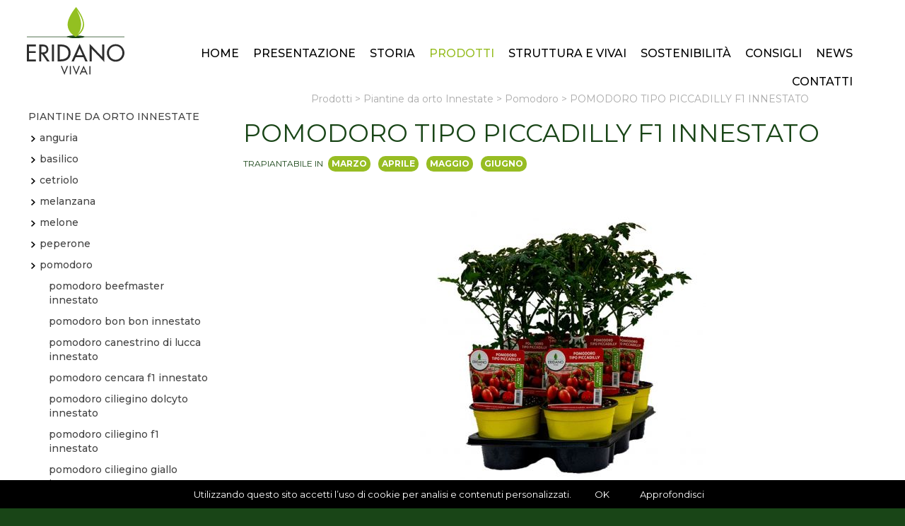

--- FILE ---
content_type: text/html; charset=UTF-8
request_url: https://www.eridano.net/pomodoro-tipo-piccadilly-f1-innestato.html
body_size: 8923
content:
<!DOCTYPE html>
<html lang="it">
<head>
<title>POMODORO TIPO PICCADILLY F1 INNESTATO - Pomodoro - ERIDANO VIVAI - Piacenza</title>
<meta charset="utf-8" />
<meta name="description" content="Dal 1950 Etica nel Produrre Piantine da Orto, Piantine di Pomodoro e da Orto Professionali, Stelle di Natale e Piantine Fiorite." />
<meta name="keywords" content="Array" />
<meta name="author" content="Dinamoweb S.r.l." />
<meta name="viewport" content="width=device-width, initial-scale=1, maximum-scale=5" />
<base href="https://www.eridano.net/" />
<link rel="canonical" href="https://www.eridano.net/pomodoro-tipo-piccadilly-f1-innestato"/>
<link rel="alternate" href="https://www.eridano.net/pomodoro-tipo-piccadilly-f1-innestato" hreflang="it">
<meta property="og:url" content="https://www.eridano.net/pomodoro-tipo-piccadilly-f1-innestato" />
<link rel="shortcut icon" href="/favicon.ico?def=1769278659" type="image/x-icon" />
<link rel="shortcut icon" href="https://www.eridano.net/favicon.ico" type="image/x-icon" />
<link rel="icon" href="https://www.eridano.net/favicon.ico" type="image/x-icon" />
<meta property="og:title" content="POMODORO TIPO PICCADILLY F1 INNESTATO - Pomodoro - ERIDANO VIVAI - Piacenza" />
<meta property="og:description" content="Dal 1950 Etica nel Produrre Piantine da Orto, Piantine di Pomodoro e da Orto Professionali, Stelle di Natale e Piantine Fiorite." />
<meta name="twitter:card" content="summary" />
<meta name="twitter:title" content="POMODORO TIPO PICCADILLY F1 INNESTATO - Pomodoro - ERIDANO VIVAI - Piacenza">
<meta name="twitter:description" content="Dal 1950 Etica nel Produrre Piantine da Orto, Piantine di Pomodoro e da Orto Professionali, Stelle di Natale e Piantine Fiorite.">
<meta property="og:image" content="https://www.eridano.net/upload/immagini_default/imgComponente_Big/Pomodoro-tipo-piccadilly.jpg" />
<meta name="twitter:image" content="https://www.eridano.net/upload/immagini_default/imgComponente_Big/Pomodoro-tipo-piccadilly.jpg">
<link href="https://www.eridano.net/css/pubblico/colori/font.php" rel="stylesheet" type="text/css" />
<link href="https://www.eridano.net/css/pubblico/colori/colori.php" rel="stylesheet" type="text/css" />
<link rel="preconnect" href="https://fonts.googleapis.com">
<link rel="preconnect" href="https://fonts.gstatic.com" crossorigin>
<link href='https://fonts.googleapis.com/css?family=Montserrat:100,100i,200,200i,300,300i,400,400i,500,500i,600,600i,700,700i,800,800i,900,900i' rel='stylesheet' type='text/css'>
<link href="https://www.eridano.net/css/pubblico/interna.css" rel="stylesheet" type="text/css" />
<link href="https://www.eridano.net/css/pubblico/submenu.css" rel="stylesheet" type="text/css" />
<link href="https://www.eridano.net/css/pubblico/elenco.css" rel="stylesheet" type="text/css" />
<link href="https://www.eridano.net/css/pubblico/contenuti.css" rel="stylesheet" type="text/css" />
<link href="https://www.eridano.net/css/pubblico/spinner.css" rel="stylesheet" type="text/css" />
<link href="https://www.eridano.net/css/pubblico/componenti/bottone_recaptcha.css" rel="stylesheet" type="text/css" />
<link href="https://www.eridano.net/css/pubblico/componenti/generale.css" rel="stylesheet" type="text/css" />
<link href="https://www.eridano.net/css/pubblico/lingue.css" rel="stylesheet" type="text/css" />
<link href="https://www.eridano.net/css/pubblico/social.css" rel="stylesheet" type="text/css" />
<link href="https://www.eridano.net/css/pubblico/componenti/galleria_normale.css" rel="stylesheet" type="text/css" />
<link href="https://www.eridano.net/css/pubblico/componenti/galleria_espansa.css" rel="stylesheet" type="text/css" />
<link href="https://www.eridano.net/css/pubblico/componenti/galleria_full.css" rel="stylesheet" type="text/css" />
<link href="https://www.eridano.net/css/pubblico/header/base.css" rel="stylesheet" type="text/css" />
<link href="https://www.eridano.net/css/pubblico/nav/base.css" rel="stylesheet" type="text/css" />
<link href="https://www.eridano.net/css/pubblico/footer/base.css" rel="stylesheet" type="text/css" />
<link rel="apple-touch-icon" sizes="180x180" href="/apple-touch-icon.png">
<link rel="icon" type="image/png" sizes="32x32" href="/favicon-32x32.png">
<link rel="icon" type="image/png" sizes="16x16" href="/favicon-16x16.png">
<link rel="manifest" href="/site.webmanifest">
<link rel="mask-icon" href="/safari-pinned-tab.svg" color="#93c021">
<meta name="msapplication-TileColor" content="#ffffff">
<meta name="theme-color" content="#ffffff">
<script src="https://kit.fontawesome.com/cc904b3d0d.js" crossorigin="anonymous"></script>
<!-- Global site tag (gtag.js) - Google Analytics -->
<script async src="https://www.googletagmanager.com/gtag/js?id=UA-113772137-20"></script>
<script>
  window.dataLayer = window.dataLayer || [];
  function gtag(){dataLayer.push(arguments);}
  gtag('js', new Date());
  gtag('config', 'UA-113772137-20', { 'anonymize_ip': true });
</script>
</head><body>
<div id="banner_cookie">
        <p>Utilizzando questo sito accetti l’uso di cookie per analisi e contenuti personalizzati.    <a href="javascript:;" onclick='document.cookie="usa_cookie_0132fd43bcbc45455e5c7c72b4a91ea3=0132fd43bcbc45455e5c7c72b4a91ea3;path=/;expires=Thu, 18 Dec 2100 12:00:00 UTC"; document.getElementById("banner_cookie").style.display="none"'>OK</a>
    <a href="javascript:;" onclick='window.open("cookie.php?l=it", "myWindow", "width=600, height=500, left=50, top=50, scrollbars=1");'>Approfondisci</a>
    </p>
</div>
<div id="tutto">
    <div id="head">
        <header>
    <a id="logo" href="https://www.eridano.net/home-page.html?lSite=it" title="ERIDANO VIVAI">
            </a>

    
    
    
</header>    
<nav>
    <a class="estrai_menu"></a>
        <ul class="base">
                                                                                    <li id="a1" class=" home">
                            <a class="" href="https://www.eridano.net/home-page-it.html"><span>Home</span></a>
                                                    </li>
                                                                                                                                <li id="a41" class=" presentazione">
                            <a class="" href="https://www.eridano.net/presentazione.html"><span>Presentazione</span></a>
                                                    </li>
                                                                                                                                <li id="a182" class="">
                            <a class="" href="https://www.eridano.net/storia.html"><span>Storia</span></a>
                                                    </li>
                                                                                                                                <li id="a42" class="figli prodotti">
                            <a class=" selected" href="https://www.eridano.net/prodotti.html"><span>Prodotti</span></a>
                                                            <a class="apri_chiudi"></a>
                                <ul class="topmenu">
                                                                        <li class="prodotti" id="sottomenu_47">
                                        <a href="https://www.eridano.net/piantine-da-orto.html"><span>Piantine da orto</span></a></li>
                                                                        <li class="prodotti" id="sottomenu_659">
                                        <a href="https://www.eridano.net/piantine-da-orto-innestate.html"><span>Piantine da orto Innestate</span></a></li>
                                                                        <li class="presentazione" id="sottomenu_49">
                                        <a href="https://www.eridano.net/piantine-di-pomodoro-professionale-per-industria.html"><span>Pomodoro per industria</span></a></li>
                                                                        <li id="sottomenu_181">
                                        <a href="https://www.eridano.net/piante-professionali-181.html"><span>Piante professionali</span></a></li>
                                                                        <li class="prodotti" id="sottomenu_48">
                                        <a href="https://www.eridano.net/stelle-di-natale.html"><span>Stelle di Natale</span></a></li>
                                                                        <li class="prodotti" id="sottomenu_50">
                                        <a href="https://www.eridano.net/piante-fiorite.html"><span>Piante fiorite</span></a></li>
                                                                        <li class="presentazione prodotti" id="sottomenu_286">
                                        <a href="https://www.eridano.net/biologiche.html"><span>Biologiche</span></a></li>
                                                                    </ul>
                                                    </li>
                                                                                                                                <li id="a179" class=" struttura">
                            <a class="" href="https://www.eridano.net/struttura-e-vivai.html"><span>Struttura e Vivai</span></a>
                                                    </li>
                                                                                                                                <li id="a701" class="">
                            <a class="" href="https://www.eridano.net/coltiviamo-la-sostenibilità.html"><span>Sostenibilità</span></a>
                                                    </li>
                                                                                                                                <li id="a905" class="">
                            <a class="" href="https://www.eridano.net/consigli-di-coltivazione-905.html"><span>CONSIGLI</span></a>
                                                    </li>
                                                                                                                                <li id="a43" class="">
                            <a class="" href="https://www.eridano.net/news.html"><span>News</span></a>
                                                    </li>
                                                                                                                                <li id="a44" class=" presentazione">
                            <a class="" href="https://www.eridano.net/contatti.html"><span>Contatti</span></a>
                                                    </li>
                                                        </ul>
    </nav>
</div>
	<main id="main" class="prodotti">
		
		        <div id="content">
                    	<div id="contenuto" class="duecolonne">
                <p class="percorso" vocab="https://schema.org/" typeof="BreadcrumbList"><span property="itemListElement" typeof="ListItem"><a property="item" typeof="WebPage" href="https://www.eridano.net/prodotti.html"><span property="name">Prodotti</span></a><meta property="position" content="1"></span> > <span property="itemListElement" typeof="ListItem"><a property="item" typeof="WebPage" href="https://www.eridano.net/piantine-da-orto-innestate.html"><span property="name">Piantine da orto Innestate</span></a><meta property="position" content="2"></span> > <span property="itemListElement" typeof="ListItem"><a property="item" typeof="WebPage" href="https://www.eridano.net/pomodoro-826.html"><span property="name">Pomodoro</span></a><meta property="position" content="3"></span> > <span property="itemListElement" typeof="ListItem"><a property="item" typeof="WebPage" href="https://www.eridano.net/pomodoro-tipo-piccadilly-f1-innestato.html"><span property="name">POMODORO TIPO PICCADILLY F1 INNESTATO</span></a><meta property="position" content="4"></span></p>                    <h1>
        <span>POMODORO TIPO PICCADILLY F1 INNESTATO</span>
                            <br><small>
            trapiantabile in                     <a href="https://www.eridano.net/calendario/marzo.html">marzo</a>
                                    <a href="https://www.eridano.net/calendario/aprile.html">aprile</a>
                                    <a href="https://www.eridano.net/calendario/maggio.html">maggio</a>
                                    <a href="https://www.eridano.net/calendario/giugno.html">giugno</a>
                            </small>
            </h1>
<div class="box galleria_normale galleria">
		<div class="contenitoreGalleria" style="padding-bottom:0px;" data-current="1" data-max="4" data-delta="100" data-rotazione="0">
					<a id="frecciaSx_2284" href="javascript:void(0);" class="frecciaSx" rel="13538"></a>
			<a id="frecciaDx_2284" href="javascript:void(0);" class="frecciaDx" rel="13536"></a>
				<div class="contenitore_immagini_grandi" style="width: 400%;">
							<figure rel="13535" class="immagineGrande" href="javascript:void(0);">
					<img src="https://www.eridano.net/upload/immagini/img618/pomodoro-tipo-piccadilly.jpg" alt="" title="" />
									</figure>
							<figure rel="13536" class="immagineGrande" href="javascript:void(0);">
					<img src="https://www.eridano.net/upload/immagini/img618/pomodoro-tipo-piccadilly-2-.jpg" alt="" title="" />
									</figure>
							<figure rel="13537" class="immagineGrande" href="javascript:void(0);">
					<img src="https://www.eridano.net/upload/immagini/img618/H413_Pomodoro-tipo-Piccadilly-F1_INNESTATA_V14_page-0001(1).jpg" alt="" title="" />
									</figure>
							<figure rel="13538" class="immagineGrande" href="javascript:void(0);">
					<img src="https://www.eridano.net/upload/immagini/img618/H413_Pomodoro-tipo-Piccadilly-F1_INNESTATA_V14_page-0002.jpg" alt="" title="" />
									</figure>
					</div>
	</div>
	<div id="miniature_2284" class="miniature" >
											<a id="miniatura_13535" class="miniatura galleria spinner selected" href="pomodoro-tipo-piccadilly.jpg" rel="2284" data-pos="1" data-prev="13538" data-next="13536" data-width="800" data-height="800" lang="" data-original="https://www.eridano.net/upload/immagini/img100/pomodoro-tipo-piccadilly.jpg" style="width: 100px; height: 67px;"></a>
											<a id="miniatura_13536" class="miniatura galleria spinner" href="pomodoro-tipo-piccadilly-2-.jpg" rel="2284" data-pos="2" data-prev="13535" data-next="13537" data-width="800" data-height="800" lang="" data-original="https://www.eridano.net/upload/immagini/img100/pomodoro-tipo-piccadilly-2-.jpg" style="width: 100px; height: 67px;"></a>
											<a id="miniatura_13537" class="miniatura galleria spinner" href="H413_Pomodoro-tipo-Piccadilly-F1_INNESTATA_V14_page-0001(1).jpg" rel="2284" data-pos="3" data-prev="13536" data-next="13538" data-width="440" data-height="800" lang="" data-original="https://www.eridano.net/upload/immagini/img100/H413_Pomodoro-tipo-Piccadilly-F1_INNESTATA_V14_page-0001(1).jpg" style="width: 100px; height: 67px;"></a>
											<a id="miniatura_13538" class="miniatura galleria spinner" href="H413_Pomodoro-tipo-Piccadilly-F1_INNESTATA_V14_page-0002.jpg" rel="2284" data-pos="4" data-prev="13537" data-next="13535" data-width="445.77777777778" data-height="800" lang="" data-original="https://www.eridano.net/upload/immagini/img100/H413_Pomodoro-tipo-Piccadilly-F1_INNESTATA_V14_page-0002.jpg" style="width: 100px; height: 67px;"></a>
				
	</div>
</div>
<div class="box testo">
				<h2>Pomodoro tipo Piccadilly F1 innestato</h2>
<p>Pomodoro che trae origine dall'antico "Vesuviano" coltivato nel sud Italia. Grappoli composti da 15-20 frutti di forma ovale e peso medio 30-40 grammi, di colore rosso vivo brillante di ottimo sapore, che non spaccano. Ottimo per la preparazione di salse fatte in casa, su pizza, pasta e pesce. Pianta di elevata produttivit&agrave;. Quando raggiunge un'altezza di circa 50 cm &egrave; raccomandato l'ausilio di sostegni.</p>
<table cellspacing="0" cellpadding="0">
<tbody>
<tr>
<th>Trapianto</th>
<th>Distanza tra le piante</th>
<th>Raccolta dal trapianto</th>
<th>Disponibilit&agrave;</th>
</tr>
<tr>
<td>Marzo - Giugno</td>
<td>70 cm tra fila e fila, 40 sulla fila</td>
<td>50 giorni</td>
<td>Marzo - Giugno</td>
</tr>
</tbody>
</table>
<div class="disponibilita">
<div class="disponibilita_formati">
<h3>Formati disponibili</h3>
<div class="piante_inn_10"><span class="abc">Piante Inn. &Oslash; 10 cm.</span></div>
<div class="piante_inn_14"><span class="abc">Piante Inn. &Oslash; 14 cm.</span></div>
</div>
</div>
<p>&nbsp;</p>	</div>            </div>
                                      <aside id="subMenu"><h3><span>Prodotti</span></h3><ul><li><a class="" href="https://www.eridano.net/prodotti/piantine-da-orto-innestate.html">Piantine da orto Innestate</a></li><ul><li><a class="" href="https://www.eridano.net/prodotti/piantine-da-orto-innestate/anguria-821.html">Anguria</a></li><li><a class="" href="https://www.eridano.net/prodotti/piantine-da-orto-innestate/basilico-899.html">BASILICO</a></li><li><a class="" href="https://www.eridano.net/prodotti/piantine-da-orto-innestate/cetriolo-822.html">Cetriolo</a></li><li><a class="" href="https://www.eridano.net/prodotti/piantine-da-orto-innestate/melanzana-823.html">Melanzana</a></li><li><a class="" href="https://www.eridano.net/prodotti/piantine-da-orto-innestate/melone-824.html">Melone</a></li><li><a class="" href="https://www.eridano.net/prodotti/piantine-da-orto-innestate/peperone-825.html">Peperone</a></li><li><a class="" href="https://www.eridano.net/prodotti/piantine-da-orto-innestate/pomodoro-826.html">Pomodoro</a></li><ul><li><a class="" href="https://www.eridano.net/prodotti/piantine-da-orto-innestate/pomodoro-826/pomodoro-beefmaster-innestato.html">POMODORO BEEFMASTER INNESTATO</a></li><li><a class="" href="https://www.eridano.net/prodotti/piantine-da-orto-innestate/pomodoro-826/pomodoro-bon-bon-innestato.html">POMODORO BON BON INNESTATO</a></li><li><a class="" href="https://www.eridano.net/prodotti/piantine-da-orto-innestate/pomodoro-826/pomodoro-canestrino-di-lucca-innestato.html">POMODORO CANESTRINO DI LUCCA INNESTATO</a></li><li><a class="" href="https://www.eridano.net/prodotti/piantine-da-orto-innestate/pomodoro-826/pomodoro-cencara-f1-innestato.html">POMODORO CENCARA F1 INNESTATO</a></li><li><a class="" href="https://www.eridano.net/prodotti/piantine-da-orto-innestate/pomodoro-826/pomodoro-ciliegino-dolcyto-innestato.html">POMODORO CILIEGINO DOLCYTO INNESTATO</a></li><li><a class="" href="https://www.eridano.net/prodotti/piantine-da-orto-innestate/pomodoro-826/pomodoro-ciliegino-f1-innestato.html">POMODORO CILIEGINO F1 INNESTATO</a></li><li><a class="" href="https://www.eridano.net/prodotti/piantine-da-orto-innestate/pomodoro-826/pomodoro-ciliegino-giallo-innestato.html">POMODORO CILIEGINO GIALLO INNESTATO</a></li><li><a class="" href="https://www.eridano.net/prodotti/piantine-da-orto-innestate/pomodoro-826/pomodoro-corno-gigante-innestato.html">POMODORO CORNO GIGANTE INNESTATO</a></li><li><a class="" href="https://www.eridano.net/prodotti/piantine-da-orto-innestate/pomodoro-826/pomodoro-cubello-innestato.html">POMODORO CUBELLO INNESTATO</a></li><li><a class="" href="https://www.eridano.net/prodotti/piantine-da-orto-innestate/pomodoro-826/pomodoro-cuore-di-bue-albenga-f1-676.html">POMODORO CUORE DI BUE ALBENGA F1</a></li><li><a class="" href="https://www.eridano.net/prodotti/piantine-da-orto-innestate/pomodoro-826/pomodoro-cuore-di-bue-classico-innestato.html">POMODORO CUORE DI BUE CLASSICO INNESTATO</a></li><li><a class="" href="https://www.eridano.net/prodotti/piantine-da-orto-innestate/pomodoro-826/pomodoro-cuore-di-bue-classico-giallo-innestato.html">POMODORO CUORE DI BUE CLASSICO GIALLO INNESTATO</a></li><li><a class="" href="https://www.eridano.net/prodotti/piantine-da-orto-innestate/pomodoro-826/pomodoro-datterino-f1-innestato.html">POMODORO DATTERINO F1 INNESTATO</a></li><li><a class="" href="https://www.eridano.net/prodotti/piantine-da-orto-innestate/pomodoro-826/pomodoro-datterino-arancione-innestato.html">POMODORO DATTERINO ARANCIONE INNESTATO</a></li><li><a class="" href="https://www.eridano.net/prodotti/piantine-da-orto-innestate/pomodoro-826/pomodoro-datterino-giallo-innestato.html">POMODORO DATTERINO GIALLO INNESTATO</a></li><li><a class="" href="https://www.eridano.net/prodotti/piantine-da-orto-innestate/pomodoro-826/pomodoro-datterino-mango-innestato.html">POMODORO DATTERINO MANGO INNESTATO</a></li><li><a class="" href="https://www.eridano.net/prodotti/piantine-da-orto-innestate/pomodoro-826/pomodoro-datterino-nassor-innestato.html">POMODORO DATTERINO NASSOR INNESTATO</a></li><li><a class="" href="https://www.eridano.net/prodotti/piantine-da-orto-innestate/pomodoro-826/pomodoro-grappolo-f1-innestato.html">POMODORO GRAPPOLO F1 INNESTATO</a></li><li><a class="" href="https://www.eridano.net/prodotti/piantine-da-orto-innestate/pomodoro-826/pomodoro-fanta-innestato.html">POMODORO FANTA INNESTATO</a></li><li><a class="" href="https://www.eridano.net/prodotti/piantine-da-orto-innestate/pomodoro-826/pomodoro-humamy-5°-gusto-innestato.html">POMODORO HUMAMY 5° GUSTO INNESTATO</a></li><li><a class="" href="https://www.eridano.net/prodotti/piantine-da-orto-innestate/pomodoro-826/pomodoro-marmande-f1-innestato.html">POMODORO MARMANDE F1 INNESTATO</a></li><li><a class="" href="https://www.eridano.net/prodotti/piantine-da-orto-innestate/pomodoro-826/pomodoro-patataro-innestato.html">POMODORO PATATARO INNESTATO</a></li><li><a class="" href="https://www.eridano.net/prodotti/piantine-da-orto-innestate/pomodoro-826/pomodoro-s-marzano-gigante-f1-innestato.html">POMODORO S. MARZANO GIGANTE F1 INNESTATO</a></li><li><a class="" href="https://www.eridano.net/prodotti/piantine-da-orto-innestate/pomodoro-826/pomodoro-s-marzano-arancione-innestato.html">POMODORO S. MARZANO ARANCIONE INNESTATO</a></li><li><a class="" href="https://www.eridano.net/prodotti/piantine-da-orto-innestate/pomodoro-826/pomodoro-sardo-o-camone-f1-innestato.html">POMODORO SARDO O CAMONE F1 INNESTATO</a></li><li><a class="" href="https://www.eridano.net/prodotti/piantine-da-orto-innestate/pomodoro-826/pomodoro-scatolato-vuoto-easy-tom-arancio-innestato.html">POMODORO SCATOLATO VUOTO EASY TOM ARANCIO INNESTATO</a></li><li class="selected" ><a class="" href="https://www.eridano.net/prodotti/piantine-da-orto-innestate/pomodoro-826/pomodoro-tipo-piccadilly-f1-innestato.html">POMODORO TIPO PICCADILLY F1 INNESTATO</a></li><li><a class="" href="https://www.eridano.net/prodotti/piantine-da-orto-innestate/pomodoro-826/pomodoro-tondo-insalataro-f1-innestato.html">POMODORO TONDO INSALATARO F1 INNESTATO</a></li></ul><li><a class="" href="https://www.eridano.net/prodotti/piantine-da-orto-innestate/tomtato.html">TOMTATO</a></li></ul></ul></aside>
                                    <div style="clear:both"></div>
        </div>
                
<footer>
		<address>
		<div class="centro">
<p><span class="nome"><strong>Azienda Agricola Eridano</strong><br />di Zermani F.lli s.s. Soc. Agr.</span></p>
<div class="uno">
<p>Via A. Ponchielli n. 21 &ndash; 29027 Podenzano (PC)</p>
<p>P. IVA&nbsp;00170610331</p>
</div>
<div class="due">
<p class="tel"><a href="tel:00390523550336">+39 0523 550336</a></p>
<p class="mail">
						<script type="text/javascript"> 
							 document.write("<a href=\"mail" + "to:" + new Array("info","eridano.net").join("@") + "\">ordini@eridano.net</" + "a>");
						</script>
						<noscript>
							<small>Abilitare i Javascript per visualizzare l'e-mail</small>
						</noscript>
						</p>
<p class="fax"><a href="tel:00390523550336">+39 0523 550336</a></p>
</div>
<div class="tre">&nbsp;</div>
<p style="clear: both;"><small>©2026 ERIDANO VIVAI | <a href="https://www.policyprivacy.site/privacy/privacy.php?dom=eridano.net&lang=it">Privacy Policy</a> | <a href="http://www.dinamoweb.com" class="blank">Realizzazione Sito Internet</a></small></p>
</div>		</address>
				<div id="barra_social">
        <a href="https://www.facebook.com/vivaieridano/" class="facebook blank" title="facebook"></a>
        <a href="https://www.youtube.com/channel/UC8vF6It6D2BbjbQ_4RiaHuw" class="youtube blank" title="youtube"></a>
        <a href="https://www.linkedin.com/company/eridano-vivai" class="linkedin blank" title="linkedin"></a>
        <a href="https://www.google.it/maps/place/Zermani+F.Lli+Azienda+Agricola+Eridano+S.S./@44.9630348,9.6827358,15z/data=!4m2!3m1!1s0x0:0xbd3dfb6c3bebdbb2?sa=X&ved=0ahUKEwiGwf6NhPLUAhVJKVAKHQXOBfsQ_BIIZjAN" class="google blank" title="google"></a>
        <a href="https://www.instagram.com/eridano_vivai/" class="instagram blank" title="instagram"></a>
    </div>		</footer>
    </main>

	
            </div>
<a id="tornasu"></a>
<img style="position:absolute;bottom:0px;" src="https://monitor.dinamoweb.com/stats/pixel/" alt="">
<script src="https://api.leadgenerationsoftware.it/tracking/js/" async></script>
<script src="https://www.eridano.net/js/jquery/jquery-3.6.0.min.js" type="text/javascript"></script>
<script src="https://www.eridano.net/js/jquery/jquery-migrate-3.4.0.min.js" type="text/javascript"></script>
<script src="https://www.eridano.net/js/common.js" type="text/javascript"></script>
<script src="https://www.eridano.net/js/jquery/jquery.lazyload.js" type="text/javascript"></script>
<script type="text/javascript">
//<![CDATA[
//visible
    (function($) {
        /**
        * Copyright 2012, Digital Fusion
        * Licensed under the MIT license.
        * http://teamdf.com/jquery-plugins/license/
        *
        * @author Sam Sehnert
        * @desc A small plugin that checks whether elements are within
        *     the user visible viewport of a web browser.
        *     only accounts for vertical position, not horizontal.
        */
        $.fn.visible = function(partial) {
            var $t            = $(this),
                $w            = $(window),
                viewTop       = $w.scrollTop(),
                viewBottom    = viewTop + $w.height(),
                _top          = $t.offset().top,
                _bottom       = _top + $t.height(),
                compareTop    = partial === true ? _bottom : _top,
                compareBottom = partial === true ? _top : _bottom;
            return ((compareBottom <= viewBottom) && (compareTop >= viewTop));
        };
    })(jQuery);
//fine visible
var my_image = new Image();
my_image.src = 'https://www.eridano.net/images/loader.gif';

$(function() {

    var $altezza = $('div#head').outerHeight();
    $margin_top_main = $('main').css('margin-top');
    $valore_scroll = 0;
    $transition = $('div#head').css('transition');

    $('nav ul li a.apri_chiudi').on('click', function() {
        if ($(window).width() < 1200) {
            if ($(this).parent('li').hasClass('aperto')) {
                $(this).parent('li').removeClass('aperto');
                $(this).css({'-webkit-transform' : 'rotate(0deg)','-moz-transform' : 'rotate(0deg)','-ms-transform' : 'rotate(0deg)','transform' : 'rotate(0deg)'})
            } else {
                $('nav ul li').removeClass('aperto');
                $(this).parent('li').addClass('aperto');
                $(this).css({'-webkit-transform' : 'rotate(45deg)','-moz-transform' : 'rotate(45deg)','-ms-transform' : 'rotate(45deg)','transform' : 'rotate(45deg)'})
            }
        }
    });

    if( $(window).scrollTop() > 200) {
                            } else {
                            }

    window.onload = (function() {
        $(window).scroll(function () {

            $delta_scroll = $(window).scrollTop() - $valore_scroll;
            $valore_scroll = $(window).scrollTop();

            if( $(window).scrollTop() > 200) {

                                                                                
            } else {

                                                                            }

            $('#tornasu').addClass('scroll');

            if( $(window).scrollTop() == 0 )
            {
                $('#tornasu').removeClass('scroll');
            }
            else
            {
                clearTimeout( $.data( this, "scrollCheck" ) );
                $.data( this, "scrollCheck", setTimeout(function() {
                    $('#tornasu').removeClass('scroll');
                }, 2500) );
            }
        });
    });

    $('#tornasu').on('click', function() {
       $('html, body').animate({scrollTop: 0}, 500);
    });

    $('#ricerca').on("focus", function() {
        if ($(this).val() == 'cerca')
            $(this).val('');
    });
    $('#ricerca').keypress(function(e) {
        if(e.which == 13) {
            $('#form_ricerca').submit();
            e.preventDefault();
        }
    });

    $('a.estrai_menu').on('click', function() {
        if ($('nav').hasClass('estratto')) {
            $('nav').css('right', '-100%');
            $('nav').removeClass('estratto');
            $('a.play_video').show();
        } else {
            $('nav').css('right', '0');
            $('nav').addClass('estratto');
            $('a.play_video').hide();
        }
    });

    $('body').append('<div id="modale" class="inv"></div><div id="attesa" class="inv"></div><div id="alert" class="inv"></div>');
});

//]]>
</script>
<script src="https://www.eridano.net/js/ui/jquery-ui.min.js"></script>
<script src="https://www.eridano.net/js/jquery/jgestures.min.js" type="text/javascript" defer></script>
<script type="text/javascript">
//<![CDATA[
$rispetto_immagine_galleria = 90;
$tempo_fade_ingrandimento_galleria = 200;
$tempo_fade_immagini_galleria = 200;

$larghezza = 412;
$rotazione_automatica = '';

function cambia_immagine_galleria(id_miniatura) {
	$id_componente = $('#miniatura_'+id_miniatura).attr('rel');
	$file_immagine = $('#miniatura_'+id_miniatura).attr('href');
	$larghezza = $('#miniatura_'+id_miniatura).attr('data-width');
	$altezza = $('#miniatura_'+id_miniatura).attr('data-height');
	$didascalia = $('#miniatura_'+id_miniatura).attr('lang');
	$delta_slider = $('#miniatura_'+id_miniatura).attr('data-pos');

	muovi_slider_galleria($('#miniatura_'+id_miniatura).parent().siblings('div.contenitoreGalleria'), 'left', $delta_slider);

	// Setto la didascalia
	if ($didascalia) {
		$('#didascalia_'+$id_componente).show();
		$('#didascaliaIngrandimento').show();
		$('#didascalia_'+$id_componente).html($didascalia);
		$('#didascaliaIngrandimento').html($didascalia);
	} else {
		$('#didascalia_'+$id_componente).hide();
		$('#didascaliaIngrandimento').hide();
	}

	// Seleziona la nuova miniatura
	$('#miniature_'+$id_componente+' a.miniatura').removeClass('selected');
	$('#miniatura_'+id_miniatura).addClass('selected');

	$precedente = $('#miniatura_'+id_miniatura).attr('data-prev');
	$successivo = $('#miniatura_'+id_miniatura).attr('data-next');

	if ($precedente != id_miniatura && $successivo != id_miniatura) {
		// Setto i riferimenti all'immagine successiva e a quella precedente
		$('#frecciaSx_'+$id_componente).attr('rel', $precedente);
		$('#frecciaDx_'+$id_componente).attr('rel', $successivo);

		$('#frecciaIngradimentoSx').show();
		$('#frecciaIngradimentoDx').show();
		$('#frecciaIngradimentoSx').attr('rel', $precedente);
		$('#frecciaIngradimentoDx').attr('rel', $successivo);
	} else {
		$('#frecciaIngradimentoSx').hide();
		$('#frecciaIngradimentoDx').hide();
	}

	// Setto l'immagine nell'ingrandimento e la ridimensiono insieme al div che la contiene
	cambia_immagine_ingrandimento_galleria($file_immagine, $larghezza, $altezza);
}

// Funzioni specifiche

function apri_ingrandimento_galleria() {
	$('#sfondoIngrandimento').fadeIn($tempo_fade_ingrandimento_galleria);
}

function chiudi_ingrandimento_galleria() {
	$('#sfondoIngrandimento').fadeOut($tempo_fade_ingrandimento_galleria);
	$('#imgIngrandimento').attr('src', '');
	$('#chiudiIngrandimento').hide();
}

function ridimensiona_ingrandimento_galleria(larghezza, altezza) {
	$larghezza_finestra = $('#sfondoIngrandimento').outerWidth();
	$altezza_finestra = $('#sfondoIngrandimento').outerHeight();

	$larghezza_originale_immagine = parseInt($('#imgIngrandimento').attr('data-width'));
	$altezza_originale_immagine = parseInt($('#imgIngrandimento').attr('data-height'));

	if (($larghezza_originale_immagine+$rispetto_immagine_galleria) > $larghezza_finestra) {
		$rapporto = larghezza / altezza;
		larghezza = $larghezza_finestra - $rispetto_immagine_galleria;
		altezza = larghezza / $rapporto;

		if ((altezza+$rispetto_immagine_galleria) > $altezza_finestra) {
			$rapporto = altezza / larghezza;
			altezza = $altezza_finestra - $rispetto_immagine_galleria;
			larghezza = altezza / $rapporto;
		}
	}

	if (($altezza_originale_immagine+$rispetto_immagine_galleria) > $altezza_finestra) {
		$rapporto = altezza / larghezza;
		altezza = $altezza_finestra - $rispetto_immagine_galleria;
		larghezza = altezza / $rapporto;

		if ((larghezza+$rispetto_immagine_galleria) > $larghezza_finestra) {
			$rapporto = larghezza / altezza;
			larghezza = $larghezza_finestra - $rispetto_immagine_galleria;
			altezza = larghezza / $rapporto;
		}
	}

	$('#imgIngrandimento').css({'width':larghezza+'px', 'height': altezza+'px',});
	$('#divIngrandimento').css({'width': larghezza+'px', 'height': altezza+'px', 'margin-top': '-'+altezza/2+'px'});
}

function cambia_immagine_ingrandimento_galleria(file_immagine, larghezza, altezza) {
	$('#imgIngrandimento').attr('data-width', larghezza);
	$('#imgIngrandimento').attr('data-height', altezza);

	if ('https://www.eridano.net/upload/immagini/img1200/'+file_immagine != $('#imgIngrandimento').attr('src')) {
		$('#imgIngrandimento').stop().animate({opacity: 0}, $tempo_fade_immagini_galleria, function() {
			$('#imgIngrandimento').attr('src', 'https://www.eridano.net/upload/immagini/img1200/'+file_immagine).load(function() {
				ridimensiona_ingrandimento_galleria($larghezza, $altezza);
				$(this).stop().animate({opacity: 1}, $tempo_fade_immagini_galleria);
				$('#chiudiIngrandimento').show();
			});
		});
	} else {
		ridimensiona_ingrandimento_galleria($larghezza, $altezza);
	}
}

function muovi_slider_galleria(obj_contenitore, direzione, posizione) {
	$current = parseInt(obj_contenitore.attr('data-current'));
	$max = parseInt(obj_contenitore.attr('data-max'));
	$delta = parseInt(obj_contenitore.attr('data-delta'));

	if (posizione == null) {
		if(direzione == "left") {
			$current = ($current+1 > $max) ? 1 : $current+1;
		} else {
	  		$current = ($current-1 == 0) ? $max : $current-1;
	  	}
  	} else {
  		$current = posizione;
  	}

  	$delta = ($delta*($current-1) > 0) ? -$delta*($current-1) : 0;

  	obj_contenitore.children('div.contenitore_immagini_grandi').css('margin-left', $delta+'%');
  	obj_contenitore.siblings('div.miniature').children().removeClass('selected').eq($current-1).addClass('selected');

	obj_contenitore.attr('data-current', $current);
}

function anima_prossima_immagine() {
    $("div.contenitore_galleria_espansa > figure.immagineGrande").filter(function( ind ) {
        return ( !$(this).hasClass("come-in") && $(this).visible(true) );
    }).each( function(index, element) {
        $(this).delay(80*index).queue(function() {
            $(this).addClass("come-in").dequeue(); 
        });
    });
}

$(function() {
	// Lazyload sulle immagini
	/*$('.immagineGrande img.galleria').lazyload({
        event : "sporty", 
        load : function() { 
            $(this).parents('div').find('div.loading.galleria').fadeOut(); 
        }
    });*/
	anima_prossima_immagine();
	$(window).scroll(function(event) {
		anima_prossima_immagine();
	});
	
	$('.miniatura.galleria').lazyload({
		event : "sporty", 
		load : function() { 
			$(this).css('background-position', '50% 50%')
			.css('background-repeat', 'no-repeat')
			.removeClass('spinner');
		}
	});

	$('div.contenitoreGalleria').each(function() {
		if ($(this).attr('data-rotazione') == 1) {
			$contenitore = $(this);
			$rotazione_automatica = setInterval(function() { muovi_slider_galleria($contenitore, 'left'); }, 5000);
		}
	})

	$('div.contenitoreGalleria').on('swipeone', function(event, obj) {
		var direction = obj.description.split(":")[2];
		$contenitore_padre = $(this);
		muovi_slider_galleria($(this), direction);
	});

	// Creo l'html associato all'ingrandimento
	$('body').append('<div class="sfondoIngrandimento" id="sfondoIngrandimento"><div class="divIngrandimento" id="divIngrandimento"><img id="imgIngrandimento" /><a class="frecciaIngradimentoSx" id="frecciaIngradimentoSx" href="javascript:void(0);"></a><a class="frecciaIngradimentoDx" id="frecciaIngradimentoDx" href="javascript:void(0);"></a><a class="chiudiIngrandimento" id="chiudiIngrandimento" href="javascript:void(0);"></a><span class="didascaliaIngrandimento" id="didascaliaIngrandimento"></span></div></div>');

	// Eventi Galleria

	$('div.galleria a.miniatura').click(function(ev) {
		ev.preventDefault();
		clearInterval($rotazione_automatica);
		cambia_immagine_galleria($(this).attr('id').replace('miniatura_', ''));
	});

	$('div.galleria figure.immagineGrande').click(function(ev) {
		ev.stopPropagation();
		clearInterval($rotazione_automatica);
		cambia_immagine_galleria($(this).attr('rel'));
		apri_ingrandimento_galleria();
	});

	$('div.galleria_espansa figure.immagineGrande').click(function(ev) {
		ev.stopPropagation();
		clearInterval($rotazione_automatica);
		cambia_immagine_galleria($(this).attr('rel'));
		apri_ingrandimento_galleria();
	});

	$('div.galleria a.frecciaSx').click(function(ev) {
		ev.stopPropagation();
		clearInterval($rotazione_automatica);
		cambia_immagine_galleria($(this).attr('rel'));
	});

	$('div.galleria a.frecciaDx').click(function(ev) {
		ev.stopPropagation();
		clearInterval($rotazione_automatica);
		cambia_immagine_galleria($(this).attr('rel'));
	});

	// Intercetto tasti per controllare l'ingrandimento
	$("body").keydown(function(e) {
		if (e.keyCode == 27) {
			if ($('#sfondoIngrandimento').is(':visible'))
				chiudi_ingrandimento_galleria();
		} else if (e.keyCode == 37) {
	    	// Sinistra
			if ($('#sfondoIngrandimento').is(':visible'))
				$('#sfondoIngrandimento #frecciaIngradimentoSx').trigger('click');
	    } else if (e.keyCode == 39) {
	    	// Destra
	    	if ($('#sfondoIngrandimento').is(':visible'))
	    		$('#sfondoIngrandimento #frecciaIngradimentoDx').trigger('click');
	  	}
	});

    $('div#divIngrandimento').on('swipeone', function(event, obj) {
        var direction = obj.description.split(":")[2];
        if (direction == 'left') {
            $('#sfondoIngrandimento #frecciaIngradimentoSx').trigger('click');
        } else {
            $('#sfondoIngrandimento #frecciaIngradimentoDx').trigger('click');
        }
    });

	$(window).resize(function(){
		if ($('#sfondoIngrandimento').is(':visible'))
			ridimensiona_ingrandimento_galleria($('#divIngrandimento').outerWidth(), $('#divIngrandimento').outerHeight());
    });

	$('#sfondoIngrandimento').click(function() {
		chiudi_ingrandimento_galleria();
	});

	$('#sfondoIngrandimento #imgIngrandimento').click(function(ev) {
		ev.stopPropagation();
	});

	$('#sfondoIngrandimento #chiudiIngrandimento').click(function(ev) {
		ev.stopPropagation();
		$('#sfondoIngrandimento').hide();
	});

	$('#sfondoIngrandimento #frecciaIngradimentoSx').click(function(ev) {
		ev.stopPropagation();
		cambia_immagine_galleria($(this).attr('rel'));
	});

	$('#sfondoIngrandimento #frecciaIngradimentoDx').click(function(ev) {
		ev.stopPropagation();
		cambia_immagine_galleria($(this).attr('rel'));
	});
});

$(window).bind("load", function() {
	var timeout = setTimeout(function() {
        $(".miniatura.galleria").trigger("sporty")
    }, 100);
});

//]]>
</script><script type="text/javascript">
//<![CDATA[
$(function() {
	$('.view_contenuto').click(function() {
		if($(this).hasClass('apri')) {
			$(this).removeClass('apri').addClass('chiudi').next().stop().animate({height: 'toggle'}, 1000);
			$(this).tooltip({ delay: 0, track: true, content: function() { var element = $(this); return 'Riduci il Contenuto' } });
		}
		else {
			$(this).removeClass('chiudi').addClass('apri').next().stop().animate({height: 'toggle'}, 1000);
			$(this).tooltip({ delay: 0, track: true, content: function() { var element = $(this); return 'Espandi il Contenuto' } });
		}
	});
	
	$(".tooltip").tooltip({ delay: 0, track: true, content: function() { var element = $(this); return element.attr('title'); } });
});
//]]>
</script>

<style type="text/css">
.grecaptcha-badge {
	display:none;
}
</style>

<script type="text/javascript">
//<![CDATA[
var idForm = '';
var token = '';

function verifyCaptcha(token) {
	inviaForm(idForm);
	//$('#form_' + idForm).submit();
};

var onloadCallback = function() {
	$( ".invisible-recaptcha" ).each(function() {
		grecaptcha.render($( this ).attr('id'), {
			'sitekey' : '6LdVHpwUAAAAAKpiJcxS8Gny9f64xqrTfaeGEOoP',
			'callback' : verifyCaptcha
		});
	});
};

$(function() {
	$('.g-recaptcha').click(function() {
		idForm = $(this).attr('data-form');
	});
});

function inviaForm(nome_form) {

	$('#modale').apri_modale({
		'titolo': 'Invio Modulo',
		'azione': {
			'url': 'https://www.eridano.net/modale_conferma.html',
			'parametri': {
				'html': 'Procedere con l\'invio del Modulo?',
				'continua': true,
				'url_continua': 'https://www.eridano.net/modale_attesa.html',
				'titolo_continua': 'Invio Modulo',
				'testo_continua': 'Invio Dati in corso<br />Si prega di attendere',
				'azione': "__inviaForm('"+nome_form+"');"
			}
		}
	});
}

function __inviaForm(nome_form) {
	$('#'+nome_form).submit();
}
//]]>
</script>
<script src="https://www.recaptcha.net/recaptcha/api.js?onload=onloadCallback&render=explicit" async defer></script>
</body>
</html>

--- FILE ---
content_type: text/css;;charset=UTF-8
request_url: https://www.eridano.net/css/pubblico/colori/font.php
body_size: 1516
content:
/* FAMILY2 ----------- */
footer h1 {
	font-family:'Montserrat', sans-serif;;
}

#contenuto section.elenco article h3, #contenuto section.lista article h3 {
	font-size:1.2rem;
	line-height:130%;
	font-family:'Montserrat', sans-serif;;
}
#slideHead article h3 {
	font-family:'Montserrat', sans-serif;;
}
#contenuto section.elenco span.prezzo, #contenuto section.lista span.prezzo, section.primopiano article span.prezzo, section.secondopiano article span.prezzo, section.quintopiano article span.prezzo, section.quartopiano article span.prezzo, section.terzopiano article span.prezzo {
	font-size:0.875rem;
	font-weight:400;
	line-height:150%;
	font-family:'Montserrat', sans-serif;;
}
#contenuto h1, article.testo_homepage h1 {
	font-size:1.8rem;
	line-height:150%;
	font-weight:400;
	font-family:'Montserrat', sans-serif;;
}
footer p span.nome {
	font-size:1rem;
	font-weight:400;
	font-family:'Montserrat', sans-serif;;
}
/* Smartphones ----------- */
@media only screen and (max-width : 960px) {

section.terzopiano article h3 {
	font-size:1.2rem;
	font-family:'Montserrat', sans-serif;;
}
section.quintopiano article h3, section.quartopiano article h3, section.secondopiano article h3 {
	font-size:1rem;
	font-family:'Montserrat', sans-serif;;
}
}
/* ipad desktop ----------- */
@media only screen and (min-width : 961px) {

section.secondopiano article h3 {
	font-size:1.8rem;
	font-family:'Montserrat', sans-serif;;
}
section.terzopiano article h3 {
	font-size:1.8rem;
	font-family:'Montserrat', sans-serif;;
}
section.quartopiano article h3 {
	font-family:'Montserrat', sans-serif;;
	line-height:1.5rem;
}
}
/* nonopiano ----------- */
section.nonopiano article h3 {
    font-size:0.875rem;
    font-family:'Montserrat', sans-serif;;
}
section.nonopiano article ul li a {
    font-size:0.875rem;
    font-family:'Montserrat', sans-serif;;
}
/* FINE FAMILY2 ----------- */
body {
	font-size:font-size:100%;
	font-family:'Montserrat', sans-serif;;
}
#login, #login label, #login a, #login span, #login p, div.genera_password span {
	font-size:0.875rem;
}
div.genera_password span {
	font-weight:normal;
	line-height:150%;
}
#login a#pulsante_movimento, #login a#pulsante_registrati {
	font-size:0.75rem;
	line-height:2.5rem;
	font-weight:400;
}
#contenuto #registrazione legend {
	font-size:0.875rem;
	font-weight:400;
}
#contenuto #registrazione ul li {
	line-height:130%;
	font-size:0.75rem;
}
#registrazione div.bottoni a {
	font-size:0.75rem;
	line-height:150%;
}
#subMenu h3, #subMenu li a {
	font-size:0.875rem;
	font-weight:400;
	line-height:140%;
}
#ordinamento label, #ordinamento label select {
	font-size:0.75rem;
	line-height:1rem;
}

#contenuto section.elenco article p, #contenuto section.lista article p {
	font-size:0.75rem;
}

#contenuto section.elenco span.prezzo_barrato, #contenuto section.lista span.prezzo_barrato, section.primopiano article span.prezzo_scontato, section.secondopiano article span.prezzo_scontato, section.quintopiano article span.prezzo_scontato, section.quartopiano article span.prezzo_scontato, section.terzopiano article span.prezzo_scontato {
	font-size:0.75rem;
	line-height:100%;
	font-weight:400;
}
#contenuto #paginazione a {
	line-height:140%;
	font-size:0.875rem;
}
#contenuto div#etichette li span {
	font-size:0.875rem;
}
div#etichette li span {
	font-size:0.75rem;
}
div#etichette ul li {
	font-size:0.875rem;
}
div#etichette h3 {
	font-size:0.875rem;
	font-weight:400;
	line-height:140%;
}
#contenuto section.lista article.file a.download{
	line-height:2rem;
	font-size:0.75rem;
	font-weight:400;
}
#contenuto #carrello table th {
	font-size:0.75rem;
	font-weight:700;
}
#carrello div.bottoni a {
	font-size:0.75rem;
	line-height:150%;
}
#contenuto #carrello table tr.totale td {
	font-size:0.875rem;
	font-weight:400;
}
#contenuto #carrello table tr.totale td.importo {
	font-weight:700;
	font-size:0.875rem;
}
#contenuto #carrello table#elenco_ordini td {
	font-size:0.75rem;
}

#contenuto h1 a.torna_ricerca{
	font-size:0.875rem;
}
#contenuto h2, article.testo_homepage h2 {
	font-size:1.2rem;
	font-family:'Montserrat', sans-serif;;
}
#contenuto h3, article.testo_homepage h3 {
	font-size:1rem;
	font-family:'Montserrat', sans-serif;;
}
#contenuto h4, article.testo_homepage h4 {
	font-size:0.875rem;
	font-family:'Montserrat', sans-serif;;
}
#contenuto h5, article.testo_homepage h5 {
	font-size:0.875rem;
	font-family:'Montserrat', sans-serif;;
}

#contenuto h6, article.testo_homepage h6 {
	font-size:0.875rem;
	font-family:'Montserrat', sans-serif;;
}
#contenuto p, article.testo_homepage p {
	font-size:0.875rem;
	line-height:150%;
	font-weight:400;
}
#contenuto a, article.testo_homepage a {
	font-weight:700;
}
#contenuto p strong, article.testo_homepage p strong {
	font-weight:700;
}
#contenuto li, article.testo_homepage li {
	font-size:0.875rem;
	line-height:140%;
	font-weight:400;
}
#contenuto table td, article.testo_homepage table td {
	font-size:0.875rem;
	font-weight:400;
}
#contenuto table th, article.testo_homepage table th {
	font-weight:700;
	font-size:0.875rem;
}
.ricerca h3 {
	font-size:1.2rem;
	font-weight:400;
	line-height:5rem;
}
.ricerca label {
	font-weight:400;
	font-size:0.875rem;
}
.ricerca p {
	font-size:1rem;
}
div#barra_lingue a {
	font-size:0.875rem;
	line-height:100%;
	font-weight:700;
}
div#barra_lingue select, div#barra_lingue select option selected, div#barra_lingue select option {
	font-size:0.875rem;
}
footer p, footer address {
	font-size:0.875rem;
	line-height:150%;
}

footer p a {
	font-weight:400;
}
nav li a {
	font-weight:400;
	font-family:'Montserrat', sans-serif;;
}
/* EVIDENZA ----------- */
section.primopiano h2, section.secondopiano h2, section.sestopiano h2 {
	line-height:150%;
	font-size:1rem;
	font-family:'Montserrat', sans-serif;;
	font-weight:400;
}
section.primopiano article h3 {
	font-size:1rem;
	line-height:130%;
	font-weight:400;
}
section.primopiano article p {
	line-height:140%;
	font-size:0.75rem;
}
section.secondopiano article p {
	font-size:0.875rem;
}
section.terzopiano article h3 {
	line-height:140%;
	font-weight:400;
	font-family:'Montserrat', sans-serif;;
}
section.terzopiano article a.vai {
	font-size:0.875rem;
	font-weight:700;
}
section.quartopiano article a.vai {
	font-size:0.875rem;
	font-weight:700;
	font-family:'Montserrat', sans-serif;;
}
section.terzopiano article p {
	line-height:140%;
	font-weight:400;
}
section.quintopiano article h3 {
	font-size:1rem;
	line-height:130%;
	font-weight:400;
	font-family:'Montserrat', sans-serif;;
}
section.quartopiano article h3 {
	font-size:1rem;
	line-height:130%;
	font-weight:400;
	font-family:'Montserrat', sans-serif;;
}
section.quartopiano article p {
	font-size:0.875rem;
	font-weight:400;
	line-height:140%;
}
section.settimopiano article h3 {
	font-size:1.4rem;
	line-height:130%;
	font-weight:400;
	font-family:'Montserrat', sans-serif;;
}
section.settimopiano article p {
	font-size:0.875rem;
}
section.ottavopiano article h3 {
	font-size:0.875rem;
	line-height:130%;
	font-weight:400;
	font-family:'Montserrat', sans-serif;;
}
section.ottavopiano h2, section.terzopiano h2, section.sestopiano h2 {
	font-size:1.2rem;
	line-height:130%;
	font-weight:400;
	font-family:'Montserrat', sans-serif;;
}
/* Smartphones ----------- */
@media only screen and (max-width : 960px) {

nav ul li a {
	font-size:0.875rem;
	font-family:'Montserrat', sans-serif;;
}
nav ul ul li a {
	font-size:0.75rem;
	font-family:'Montserrat', sans-serif;;
}
section.quintopiano article p, section.quartopiano article p {
	font-size:0.75rem;
}
}
/* ipad desktop ----------- */
@media only screen and (min-width : 961px) {

nav ul li a {
	font-size:0.875rem;
	font-family:'Montserrat', sans-serif;;
}
nav ul ul li a {
	font-size:0.75rem;
	font-family:'Montserrat', sans-serif;;
}
section.primopiano article span.copertura a.maggiori_info, section.primopiano article span.copertura a.aggiungi_copertura {
	font-size:0.875rem;
	line-height:1.875rem;
	font-weight:400;
}
section.terzopiano article p {
	font-size:0.875rem;
}
section.quintopiano article p {
	font-size:0.75rem;
}
}
#contenuto section.lista article h3 {
	font-family:'Montserrat', sans-serif;;
}


#contenuto section.lista article h3 {
	font-family:'Montserrat', sans-serif;;
}

--- FILE ---
content_type: text/css;;charset=UTF-8
request_url: https://www.eridano.net/css/pubblico/colori/colori.php
body_size: 2486
content:
html {
    background:#FFFFFF;
}

/*
#banner_cookie {
    background:#312F30;
}
#banner_cookie p, #banner_cookie a {
    color:#FFFFFF;
}
#banner_cookie a {
    border:1px solid #9D9FA1}
#contenuto h1, article.testo_homepage h1 {
    color:#312F30;
}
#contenuto h2, article.testo_homepage h2 {
    color:#312F30;
    border-bottom:1px solid #DDD;
}
#contenuto h3, article.testo_homepage h3 {
    color:#93C021;
}
#contenuto h4, article.testo_homepage h4 {e
    color:#312F30;
}
#contenuto p, article.testo_homepage p {
    color:#312F30;
}
#contenuto a, article.testo_homepage a {
    color:#312F30;
}
#contenuto a:hover, article.testo_homepage a:hover {
    color:#93C021;
}
#contenuto li, article.testo_homepage li {
    color:#312F30;
}
#contenuto table td, article.testo_homepage table td {
    background:#FFFFFF;
    color:#312F30;
}
#contenuto table th, article.testo_homepage table th {
    background:#FFFFFF;
    color:#312F30;
}
*/


section.quartopiano article.colore_slide_0 h3 a {
    color:#F44029;
}
section.quartopiano article.colore_slide_1 h3 a {
    color:#F44029;
}
section.quartopiano article.colore_slide_2 h3 a {
    color:#F44029;
}
section.quartopiano article.colore_slide_3 h3 a {
    color:#F44029;
}
section.quartopiano article.colore_slide_4 h3 a {
    color:#F44029;
}
section.quartopiano article.colore_slide_5 h3 a {
    color:#F44029;
}
section.quartopiano article.colore_slide_6 h3 a {
    color:#F44029;
}
section.quartopiano article.colore_slide_7 h3 a {
    color:#F44029;
}
section.quartopiano article.colore_slide_8 h3 a {
    color:#F44029;
}
section.quartopiano article.colore_slide_9 h3 a {
    color:#F44029;
}

section.quartopiano article.colore_slide_0 span.copertura {
	background: #F44029;
}
section.quartopiano article.colore_slide_1 span.copertura {
	background: #F44029;
}
section.quartopiano article.colore_slide_2 span.copertura {
	background: #F44029;
}
section.quartopiano article.colore_slide_3 span.copertura {
	background: #F44029;
}
section.quartopiano article.colore_slide_4 span.copertura {
	background: #F44029;
}
section.quartopiano article.colore_slide_5 span.copertura {
	background: #F44029;
}
section.quartopiano article.colore_slide_6 span.copertura {
	background: #F44029;
}
section.quartopiano article.colore_slide_7 span.copertura {
	background: #F44029;
}
section.quartopiano article.colore_slide_8 span.copertura {
	background: #F44029;
}
section.quartopiano article.colore_slide_9 span.copertura {
	background: #F44029;
}

/* AGGIUNGI VARI ----------- */
a.aggiungi {
    color:#312F30;
    background:url(../../../images/pubblico/addcart.png) no-repeat center center #FFFFFF;
}
a.aggiungi:hover {
    background:url(../../../images/pubblico/addcartHover.png) no-repeat center center #FFFFFF;
}
span.prezzo {
    color:#312F30;
    background:#FFFFFF;
}
span.prezzo_scontato {
    color:#9D9FA1;
}
span.prezzo_barrato {
    color:#9D9FA1;
}
section.primopiano article span.copertura a.maggiori_info {
    color:#FFFFFF;
}
section.primopiano article span.copertura a.aggiungi_copertura {
    color:#312F30;
}
section.primopiano article span.copertura a.maggiori_info {
    background:#312F30;
}
section.primopiano article span.copertura a.aggiungi_copertura {
    background: url(../../../images/pubblico/addcart.png) no-repeat center left #FFFFFF;
}
section.terzopiano article span.prezzo_scontato {
    color:#FFFFFF !important;
}
/* nonopiano ----------- */

#slideHead article.colore_slide_0 h3 span {
    background:#F44029;
}
#slideHead article.colore_slide_1 h3 span {
    background:#F44029;
}
#slideHead article.colore_slide_2 h3 span {
    background:#F44029;
}
section.terzopiano article h3 span a {
    color:#FFF!important;
}
/* FINE AGGIUNGI VARI ----------- */
/* SUBMENU ----------- */

/* FINE SUBMENU ----------- */
/* FOOTER ----------- */
footer.colore_slide_0 {
    background:#F44029;
}
footer.colore_slide_1 {
    background:#F44029;
}
footer.colore_slide_2 {
    background:#F44029;
}
footer p, footer address {
    color:#FFFFFF;
}
footer p strong, footer p a {
    color:#FFFFFF;
}
footer p span.nome {
    color:#FFFFFF;
}
footer p a:hover {
    color:#EEEEEE;
}
/* FINE FOOTER ----------- */
/* NAV ----------- */

/* Smartphones ----------- */
@media only screen and (max-width : 1200px) {

}
/* ipad desktop ----------- */
@media only screen and (min-width : 1201px) {



}
/* FINE NAV ----------- */
/* H3 EVIDENZE ----------- */
section.ottavopiano article h3, section.ottavopiano article h3 a, #contenuto section.elenco article h3, #contenuto section.elenco article h3 a, section.primopiano article h3, section.primopiano article h3 a, section.quintopiano article h3, section.quintopiano article h3 a {
    color:#312F30;
}
section.ottavopiano article:hover h3 a, #contenuto section.elenco article h3 a:hover, section.primopiano article h3 a:hover, section.quintopiano article:hover h3 a {
    color:#93C021;
}
section.settimopiano article h3, section.settimopiano article h3 a, section.secondopiano article h3, section.secondopiano article h3 a {
    color:#FFFFFF;
}
section.settimopiano article h3 a:hover, section.terzopiano article h3 a:hover, section.secondopiano article h3 a:hover {
    color:#FFFFFF;
}
#contenuto section.elenco article p, #contenuto section.lista article p, section.primopiano article p, section.quintopiano article p {
    color:#312F30;
}
section.settimopiano article p, section.terzopiano article p, section.secondopiano article p {
    color:#FFFFFF;
}
/* FINE H3 EVIDENZE ----------- */
/* PAGINAZIONE ----------- */
#contenuto #paginazione a {
    color:#FFFFFF;
    background:#312F30;
}
#contenuto #paginazione a:hover {
    background:#93C021;
}
#contenuto #paginazione a.selected {
    color:#312F30;
}
/* FINE PAGINAZIONE ----------- */
#login {
    background:#FFFFFF;
}
#login a, #login span, #login p, #login label, div.genera_password span, div#etichette li span, #contenuto section.lista article.file a.download, div#barra_lingue a, div#barra_lingue select, div#barra_lingue select option {
    color:#312F30;
}
#login a:hover, div#etichette li:hover span, section.lista article.file a.download:hover, div#barra_lingue a:hover {
    color:#93C021;
}
#login input[type="button"] {
  background:#EEE;
}
#login a#pulsante_movimento, #login a#pulsante_registrati {
    border-bottom:none;
    background:#FFFFFF;
}
#login input {
    border:1px solid #EEEEEE;
}
#contenuto #registrazione div.bottoni a.procedi {
    color:#FFFFFF;
}
div#etichette h3 {
    color:#312F30;
}
div#barra_lingue select {
    border-color:#FFFFFF;
}
div#barra_lingue select.it {
    background:url('../../../images/pubblico/flag/it.png') no-repeat center left #FFFFFF;
}
div#barra_lingue select.en {
    background:url('../../../images/pubblico/flag/en.png') no-repeat center left #FFFFFF;
}
div#barra_lingue select.de {
    background:url('../../../images/pubblico/flag/de.png') no-repeat center left #FFFFFF;
}
div#barra_lingue select option.it selected {
    background:url('../../../images/pubblico/flag/it.png') no-repeat center left #FFFFFF;
}
div#barra_lingue select option.it {
    background:url('../../../images/pubblico/flag/it.png') no-repeat center left #FFFFFF;
}
div#barra_lingue select option.en {
    background:url('../../../images/pubblico/flag/en.png') no-repeat center left #FFFFFF;
}
div#barra_lingue select option.de {
    background:url('../../../images/pubblico/flag/de.png') no-repeat center left #FFFFFF;
}
.ricerca label, .ricerca p, .ricerca h3 {
    color:#FFFFFF;
}
#contenuto #carrello table tr:nth-child(even) {
    background:#FFFFFF;
}
#contenuto #carrello table tr:nth-child(odd) {
    background:#FFFFFF;
}
#contenuto #carrello table th {
    color:#312F30;
    background:#FFFFFF;
}
#contenuto #carrello table tr.totale td {
    color:#312F30;
    background:#FFFFFF;
    border-top:1px solid #EEEEEE;
}
#contenuto #carrello div.bottoni a.procedi {
    color:#FFFFFF;
    background:#93C021;
}
#contenuto #carrello div.bottoni a.torna {
    color:#444;
    background:#EEE;
}
#contenuto #carrello table td.stato {
    color:#FFFFFF;
}
#contenuto #carrello table td.rosso {
    background:#F00;
}
#contenuto #carrello table td.verde {
    background:#5BBA58;
}
#slideHead article h3 {
    color:#FFFFFF;
}
#contenuto #carrello table#elenco_ordini thead tr, #contenuto #carrello table#elenco_ordini thead tr th {
    background:#312F30;
    color:#FFFFFF}
#contenuto #carrello table#elenco_ordini tbody tr td.mostra a:hover
{
    border:1px solid #312F30;
    color:#FFFFFF;
    background: #312F30;
}
#contenuto #carrello table#elenco_ordini tbody tr td.mostra a
{
    border:1px solid #312F30;
    background:#FFFFFF;
    color:#312F30;
}

/* colori */
section.primopiano h2, section.secondopiano h2, section.sestopiano h2 {
    color:#312F30;
}
section.primopiano article {
    border-bottom:0.0625rem solid #EEEEEE;
}
section.settimopiano article.colore_slide_0 div.mask, section.settimopiano article.colore_slide_1 div.mask, section.settimopiano article.colore_slide_2 div.mask, section.settimopiano article.colore_slide_3 div.mask, section.settimopiano article.colore_slide_4 div.mask, section.settimopiano article.colore_slide_5 div.mask, section.settimopiano article.colore_slide_6 div.mask, section.settimopiano article.colore_slide_7 div.mask, section.settimopiano article.colore_slide_8 div.mask, section.settimopiano article.colore_slide_9 div.mask {
    background:#000;
}
section.settimopiano article.colore_slide_0:hover div.mask {
    background:#F44029;
}
section.settimopiano article.colore_slide_1:hover div.mask {
    background:#F44029;
}
section.settimopiano article.colore_slide_2:hover div.mask {
    background:#F44029;
}
section.settimopiano article.colore_slide_3:hover div.mask {
    background:#F44029;
}
section.settimopiano article.colore_slide_4:hover div.mask {
    background:#F44029;
}
section.settimopiano article.colore_slide_5:hover div.mask {
    background:#F44029;
}
section.settimopiano article.colore_slide_6:hover div.mask {
    background:#F44029;
}
section.settimopiano article.colore_slide_7:hover div.mask {
    background:#F44029;
}
section.settimopiano article.colore_slide_8:hover div.mask {
    background:#F44029;
}
section.settimopiano article.colore_slide_9:hover div.mask {
    background:#F44029;
}
#contenuto #registrazione fieldset {
    border-top:0.0625rem solid #EEEEEE;
}
#contenuto #registrazione ul li {
    border:0.0625rem solid #EEEEEE;
}
#contenuto #registrazione ul {
    border-bottom:0.0625rem solid #EEEEEE;
}
#contenuto #registrazione ul li {
    background:#F3F3F3;
}
#contenuto #registrazione ul li.select {
    background:#FFFFFF;
    border-bottom:1px solid #EEEEEE;
}
#contenuto #registrazione div.bottoni a.procedi {
    background:#93C021;
}
#contenuto #carrello table table tr:nth-child(even) {
    background:none;
}
#contenuto #carrello table table tr:nth-child(odd) {
    background:none;
}

div.contenitoreGalleria {
    background:url('../../../images/loader.gif') no-repeat center center #FFFFFF;
}
div.contenitoreGalleria span.didascalia {
    color:#312F30;
}
div.miniature a.miniatura {
    border:1px solid #EEEEEE;
}
div.miniature a.selected {
    border:1px solid #93C021;
}



div.ecommerce label  {
}
div.ecommerce label, div.ecommerce label #span_prezzo, div.ecommerce label #span_gratis {
    color:#312F30;
}
div.ecommerce label #span_prezzo_offerta {
    color:#312F30;
}
div.ecommerce label #span_prezzo.barrato {
    color:#9D9FA1;
}
div.ecommerce label select option.disabilitato {
    background-color: #AAA;
    color:#EEE;
}
div.ecommerce a#pulsante_aggiunta_carrello {
    background:url('../../../images/pubblico/addcartW.svg') no-repeat center left #246050;
    color:#FFFFFF;
}
div.ecommerce a#pulsante_aggiunta_carrello:hover {
    background:url('../../../images/pubblico/addcartHoverW.svg') no-repeat center left #93C021;
}
#contenuto div.form fieldset label {
    color:#333;
}
#contenuto input[type="text"], #contenuto textarea, #contenuto input[type="email"], #contenuto input[type="email"], #contenuto input[type="date"], #contenuto input[type="password"], #contenuto select {
    border:0.0625rem solid #CCC;
    color:#777;
    background:#FFFFFF;
}
#contenuto div.contenitore_multiplo div span {
    color:#777;
}
#contenuto input[type="button"] {
    border:0.0625rem solid #CCC;
    color:#777;
    background:#FFFFFF;
}
#contenuto div.form fieldset label.errore {
    color:#FFFFFF;
    background:url('../../../images/pubblico/error.png') no-repeat center left #F00;
}
#contenuto div.form fieldset label span.errore_input {
    color:#F00;
    background:url('../../../images/pubblico/error_arrow.png') no-repeat center left;
}
#contenuto div.form span.messaggio_inviato_correttamente {
    color: #CCC;
}
#contenuto div.form input.errore {
    border: 1px dashed #FF0000;
}

/* Smartphones ----------- */
@media only screen and (max-width : 1200px) {
#head {
}
section.secondopiano article {
}
section.secondopiano article p {
    color:#312F30;
}

/*MULTI PUNTI MAPPA*/
#contenuto div.mappa_multi_punti table tr {
    border-bottom: 1px solid #EEEEEE;
}
#contenuto div.mappa_multi_punti table td:before {
    background:#FFFFFF;
    color:#312F30;
}
#contenuto div.mappa_multi_punti table td {
    background:#FFFFFF;
}
}
/* ipad desktop ----------- */
@media only screen and (min-width : 1201px) {
#slideHead {
    color:#000 !important;
}
section.secondopiano {
}
section.secondopiano article {
    background:#F44029;
}
div.paginazione label {
    background:#FFFFFF;
}
div.paginazione label.selected {
    background:#93C021;
}
section.quartopiano article a.vai {
    border:1px solid #FFFFFF;
    color:#FFFFFF;
}
section.quintopiano article span.prezzo_scontato {
    color:#FFFFFF !important;
}
}


section.terzopiano article.colore_slide_0 div.data span.mese, section.terzopiano article.colore_slide_0 a.vai {
    background:#F44029;
}
section.terzopiano article.colore_slide_1 div.data span.mese, section.terzopiano article.colore_slide_1 a.vai {
    background:#F44029;
}
section.terzopiano article.colore_slide_2 div.data span.mese, section.terzopiano article.colore_slide_2 a.vai {
    background:#F44029;
}
section.terzopiano article.colore_slide_3 div.data span.mese, section.terzopiano article.colore_slide_3 a.vai {
    background:#F44029;
}
section.terzopiano article.colore_slide_4 div.data span.mese, section.terzopiano article.colore_slide_4 a.vai {
    background:#F44029;
}





--- FILE ---
content_type: text/css
request_url: https://www.eridano.net/css/pubblico/interna.css
body_size: 733
content:
html {
	height:100%;
	background: #194517;
}
body {
	margin:0;
	padding:0rem 0rem 0rem 0rem;
	background: #FFFFFF;
}
#tutto {
	margin:0;
	padding:0;
	width: auto;
	height:auto;
	min-height:100%;
	min-width:100%;
}
main {
	margin:0 auto;
	padding:0 0 0 0;
}
#content {
	margin:0 0 0 0;
	padding:0 0 0 0;
}
#contenuto {
	padding:0 0 0 0;
    margin: 0 0 0 0;
}
/* Smartphones ----------- */
@media only screen and (max-width : 1200px) {
body {
	-webkit-text-size-adjust: none;
	overflow-x:hidden;
	padding:0rem 0 0 0;
}
#tutto {
	position:relative;
	overflow:hidden;
}
main {
	position:relative;
	width:100%;
}
#content {
	width:94%;
	margin:0 auto;
	padding:1rem 0 0 0;
}
#contenuto.monocolonna, #contenuto.duecolonne {
	width:100%;
	padding:0 0 0 0;
}
aside#subMenu {
	margin:0 0 0 0;
	padding:0 0 0 0;
	width:100%;
}
}
/* ipad desktop ----------- */
@media only screen and (min-width : 1201px) {
body {
	padding:0rem 0 0 0;
	
}
main {
	margin:0 auto 0 auto;
	padding:0rem 0 0rem 0;
	width:100%;
	position: relative;
}
#content {
	width: 100%;
	max-width: 75rem;
	margin:0rem auto;
	padding:0.625rem 0;
	min-height: calc(100vh - 33.2rem);
}
main.struttura #content {
	max-width: 100%;
}
#contenuto.monocolonna {
	width:100%;
}
#contenuto.duecolonne {
	width:56rem;
    float: right;
}
aside#subMenu {
	margin:0 0 0 0;
	padding:0 auto;
	width:16rem;
    float: left;
}
nav li a {
	background:none;
}
}

--- FILE ---
content_type: text/css
request_url: https://www.eridano.net/css/pubblico/submenu.css
body_size: 799
content:
#subMenu {
	padding:1.25rem 0 0 0;
	margin: 0 0 0 0;
}
#subMenu ul {
	margin:0 0 0 0;
    width: 100%;
	padding:0 0 0 0;
	list-style-type: none;
	list-style-position: outside;
    
    
	display:flex;
	align-items:flex-start;
	justify-content:flex-start;
    
    flex-flow:column wrap;
    text-transform: lowercase;
}
#subMenu > ul > li {
    text-transform: uppercase;
}
#subMenu ul li {
	margin:0 0 0 0;
    width: 100%;
	padding:0.3125rem 0 0.3125rem 0rem;
}
#subMenu ul ul {
    border-bottom: none;
    border-top: none;
}
#subMenu ul ul li {
    width: calc(100% - 1rem);
	padding:0.3125rem 0 0.3125rem 1rem;
	background: url("../../images/pubblico/menu_smartLi.svg") no-repeat;
	background-position: 0.25rem 0.725rem;
	background-size: auto 0.6rem;
}
#subMenu ul ul ul li {
    width: calc(100% - 1.8rem);
	padding:0.3125rem 0 0.3125rem 1.8rem;
	background: url("../../images/pubblico/menu_smartLiW.svg") no-repeat;
	background-position: 1rem 0.725rem;
	background-size: auto 0.6rem;
}
#subMenu li:hover {
}
#subMenu li.selected {
    background-color: #194517;
}
#subMenu li.selected a {
    color: #FFFFFF;
}
#subMenu li a {
	text-decoration:none;
	margin:0 0 0 0;
	padding:0 0 0 0;
    color: #444;
    font-weight: 500!important;
}
#subMenu li a:hover {
    color: #97BD23;
}
#subMenu h3 {
    display: none;
}


/* Smartphones ----------- */
@media only screen and (max-width : 1200px) {

}
/* ipad desktop ----------- */
@media only screen and (min-width : 1201px) {

}

--- FILE ---
content_type: text/css
request_url: https://www.eridano.net/css/pubblico/elenco.css
body_size: 2594
content:
/* ELENCO */
section.elenco {
	margin:0 0 0 0;
	padding:0 0 0.625rem 0;
	width:100% !important;
	display:flex;
	align-items:center;
	justify-content:center;
	flex-flow:row wrap;

	transition: all 800ms cubic-bezier(0.77, 0, 0.175, 1) 0s;
	height:auto!important;
	clear:both;
}
main.organigramma #contenuto h2 {
	text-align: center !important;
	border-bottom: 1px solid #DDD !important;
	width: 100%;
	font-weight: 400!important;
	text-transform: uppercase;
}
section.elenco article {
	position:relative;
	width:17.25rem;
	height:15.66rem;
	padding:0 0;
	transition: all 200ms ease-in-out;
	cursor:pointer;
	text-align:center;
	margin-top:0.65rem;
	margin-bottom:0.65rem;
	transition: all ease-in-out 300ms;
	background: #FFF;
	overflow: hidden;
}
main.prodotti section.elenco article {
}
#contenuto section.elenco article h3 {
	margin:0 0 0 0;
	padding:0 0 0 0;
	text-align:center;
	color:#194517 !important;
	font-weight: 700!important;
	font-size:0.95rem!important;
	text-transform: uppercase;
	z-index: 2;
	position: absolute;
	left: 0;
	bottom: 0;
	width: 100%;
	height: 4rem;
	display:flex;
	align-items:center;
	justify-content:center;
	flex-flow:row wrap;
	background: rgba(255, 255,255, 0.8);
	transition: all ease-in-out 300ms;
}
#contenuto section.elenco article:hover h3 {
	bottom: calc(50% - 2rem);
}
#contenuto section article h3 a {
	text-decoration:none;
	color:#194517 !important;
	
}
#contenuto section article:hover h3 a {
	color:#194517 !important;
}
#contenuto section.elenco article p {
	display: none;
}
#contenuto section.elenco article p a {
	color:#444444 !important;
}

#contenuto section.elenco article a.img {
	width:100%;
	height:11.66rem;
	display:block;
	margin:0rem 0rem 0.625rem 0rem;
	overflow:hidden;
	transition: all 200ms ease-in-out;
	background-size:cover!important;
	position:relative;
	z-index: 1;
}
main.prodotti #contenuto section.elenco article a.img {
	background-size:contain!important;
}
#contenuto section.elenco article:hover a.img {
	height:15.66rem;
}
#contenuto section.elenco article a.aggiungi, #contenuto section.elenco span.prezzo_barrato, #contenuto section.elenco span.prezzo, #contenuto section.elenco article div.data span.giorno, #contenuto section.elenco article div.data span.mese, #contenuto section.elenco article div.data span, #contenuto section.elenco article div.data {
	display:none;
}
/* --- PAGINAZIONE --- */
#contenuto #paginazione {
	width:100%;
	clear:both;
	margin:5px 0px;
	padding:0px;
	text-align:center;
}
#contenuto #paginazione a {
	display:inline-block;
	padding:0.3125rem 0.625rem;
	margin:0px 1px;
	border-radius:5px;
    text-decoration: none;
}
#contenuto #paginazione a.selected {
	background:none;
}

#contenuto section.elenco a.download{
	position:absolute;
	left:0.625rem;
	bottom:0rem;
	height:1.5rem;
	line-height:1.5rem; 
	background-size:contain;
	padding-left:1.8rem;
	width: calc(100% - 2rem);
	background: url('../../images/pubblico/download.svg') no-repeat;
    background-position: top left;
	background-size: 24px 24px;
	text-overflow:ellipsis;
	white-space:nowrap;
	overflow:hidden;
	text-align: left;
	font-size: 0.75rem;
    text-decoration: none;
    color: #194517;
}
#contenuto section.elenco a.download:hover {
    color: #97BD23;
}
#contenuto section.elenco article.item_nullo {
	display: none!important;
}

section.elenco article a.vai {
	display:none;
	color:#FFF !important;
	background:#9D202F;
	text-decoration:none;
	padding:0.3125rem;
	border-radius:0.3125rem;
	font-size:0.875rem!important;
	font-weight: 400!important;
}
#ordinamento {
 margin:0;
 padding:0;
 width:100%;
 text-align:right;
}
#ordinamento label {
 margin:0;
 padding:0;
}
#ordinamento label select{
 margin:0;
 padding:0;
}
@media only screen and (max-width : 600px) {
#contenuto section.elenco article {
	margin-left: calc((100% - 17.25rem - 2px) / 2);
	margin-right: calc((100% - 17.25rem - 2px) / 2);
}
}
@media only screen and (min-width : 601px) and (max-width : 900px)  {
#contenuto section.elenco article {
	margin-left: calc((50% - 17.25rem - 2px) / 2);
	margin-right: calc((50% - 17.25rem - 2px) / 2);
}
}
@media only screen and (min-width : 901px) and (max-width : 1200px) {
#contenuto section.elenco article {
	margin-left: calc((33.33% - 17.25rem - 2px) / 2);
	margin-right: calc((33.33% - 17.25rem - 2px) / 2);
}
}
@media only screen and (min-width : 1201px) {
#contenuto section.elenco article {
	margin-left: calc((25% - 17.25rem - 2px) / 2);
	margin-right: calc((25% - 17.25rem - 2px) / 2);
}
#contenuto.duecolonne section.elenco article {
	margin-left: calc((33.33% - 17.25rem - 2px) / 2);
	margin-right: calc((33.33% - 17.25rem - 2px) / 2);
}
section.elenco {
	justify-content:center;
	-webkit-justify-content:center;
	-ms-flex-pack:center;
}
#contenuto.duecolonne section.elenco  {
	justify-content:flex-start;
	-webkit-justify-content:flex-start;
	-ms-flex-pack:flex-start;
}
main.struttura section.elenco {
    display: grid;
	grid-template-columns: calc(25% - 0.46875rem) calc(25% - 0.46875rem) calc(25% - 0.46875rem) calc(25% - 0.46875rem);
    grid-auto-rows: calc(25vw - 1.09375rem);
    padding: 10px;
    counter-reset: figure;
    margin:0 auto;
    padding:0 0.625rem;
    font-size:0;
	width: auto!important;
	display:grid;
	grid-gap: 0.625rem;
}	
main.struttura section.elenco article {
	width: 100%;
	height: 100%;
	padding: 0 0 0 0;
	margin: 0 0 0 0!important;
}
main.struttura section.elenco article:nth-child(1) {
    grid-column: auto /span 2;
    grid-row: auto /span 2;
}
main.struttura section.elenco article a.img {
	position: absolute;
	z-index: 1;
	top: 0;
	left: 0;
	padding: 0 0 0 0;
	margin: 0 0 0 0;
	width: 100%!important;
	height: 100%!important;
	background-size: cover!important;
}
}


/* LISTA */

section.lista {
	margin:0;
	padding:0;
	display:flex;
	align-items:flex-start;

	display:-webkit-flex;
	-webkit-align-items:flex-start;

	display:-ms-flexbox;
	-ms-align-items:flex-start;
	
	
	flex-flow:column nowrap;
	-webkit-flex-flow:column nowrap;
	-ms-flex-flow:column nowrap;

	transition: all 800ms cubic-bezier(0.77, 0, 0.175, 1) 0s;
}

#contenuto section.lista article {
	width:100%;
	padding:0 0 0rem 0;
	margin:1.25rem 0;
	opacity:1 !important;
	border: none!important;
}
#contenuto section.lista article a.img {
	float:left;
	width:25rem;
	height:16rem;
	margin: 0 2.5rem 0 0;
	padding: 0 0 0 0;
	z-index: 1;
	border: 1px solid #DDD;
}
#contenuto section.lista article div.data {
	display: none;
}
#contenuto section.lista article div.data_ora span {
	margin:0rem 0.4rem 0.3125rem 0rem!important;
}
#contenuto section.lista article h3 {
	color:#194517!important;
	text-align:left;
    margin: 0 0 0rem 0;
	padding: 0 0 0 0!important;
}
#contenuto section.lista article h3 a {
	color:#194517 !important;
    font-weight: 700!important;
	font-size: 1.8rem!important;
	padding: 0 0 0 0!important;
}
#contenuto section.lista article h3 a:hover {
	color:#97BD23 !important;
}
#contenuto section.lista article p {
	text-align:left;
	padding:0.3125rem 0;
	margin:1.25rem 0;
	font-size: 1rem!important;
	color:#444!important;
}
#contenuto section.lista .controlli {
	width:100%;
}

#contenuto section.lista article span.copertura {
	display:none;
}
#contenuto section.lista article a.vai, #contenuto section.lista a.download {
	display: inline-block!important;
	padding: 0.3125rem 0.625rem!important;
	margin: 0 0.625rem 0 0;
	width: auto;
	font-size: 0.875rem!important;
	color: #194517!important;
	background: #FFF;
	border: 1px solid #194517;
	text-decoration: none;
	font-weight: 400!important;
	line-height: 150%!important;
}
#contenuto section.lista article a.vai:hover, #contenuto section.lista a.download:hover {
	background: #194517;
	color: #FFFFFF!important;
}
/* Smartphones ----------- */
@media only screen and (max-width : 600px) {
#contenuto section.lista {
	overflow:visible;
	padding:1rem 0;
	margin: 0 0 0 0;
	width: 100% !important;
	content: "ridotto";
	margin-left: 0!important;
	height:auto!important;
}
#contenuto section.lista article h3 {
	font-size: 0.875rem;
}
#contenuto section.lista article a.img {
	float:left;
	width:100%;
	height:66vw;
	margin:0 0 1rem 0;
	z-index: 1;
	
}
}
/* ipad desktop ----------- */
@media only screen and (min-width : 601px) {
#contenuto section.lista {
	overflow:visible;
	padding:1rem 0;
	width: 100% !important;
}
}



/* --- ALLEGATI --- */
section.lista article.file {
	padding-bottom:3rem;
	position:relative;
}


/* TAG RICERCA */

#tag_ricerca {
	margin: 0 0 0 0;
	padding: 1.25rem 0;
	width: 100%;
	text-align: center;
}
#contenuto #tag_ricerca a {
	display: inline-block;
	font-size: 0.875rem;
	font-weight: 400;
	padding: 0 0.3125rem 0 2rem;
	color: #333333!important;
	line-height: 2rem;
	margin: 0.3125rem 0.3125rem;
	border-radius: 0.3125rem;
	background: url("../../images/pubblico/checked_no.svg") no-repeat #FFFFFF!important;
    background-position: 0.25rem center!important;
    background-size: 1.5rem 1.5rem!important;
	text-decoration: none;
}
#contenuto #tag_ricerca a:hover {
	color: #5D3841!important;
	background: url("../../images/pubblico/checked.svg") no-repeat #FFFFFF!important;
    background-position: 0.25rem center!important;
    background-size: 1.5rem 1.5rem!important;
}
#contenuto #tag_ricerca a.selected {
	color: #333333!important;
	background: url("../../images/pubblico/checked.svg") no-repeat #FFFFFF!important;
    background-position: 0.25rem center!important;
    background-size: 1.5rem 1.5rem!important;
}
#contenuto #tag_ricerca a.selected:hover {
	color: #5D3841!important;
	background: url("../../images/pubblico/checked_del.svg") no-repeat #FFFFFF!important;
    background-position: 0.25rem center!important;
    background-size: 1.5rem 1.5rem!important;
}



/* Elenco con file */

section a.general {
	background: url('../../images/pubblico/icone/metro/general.png') no-repeat top left;
}
section a.archivio {
	background: url('../../images/pubblico/icone/metro/archivio.png') no-repeat top left;
}
section a.cad {
	background: url('../../images/pubblico/icone/metro/cad.png') no-repeat top left;
}
section a.db {
	background: url('../../images/pubblico/icone/metro/db.png') no-repeat top left;
}
section a.font {
	background: url('../../images/pubblico/icone/metro/general.png') no-repeat top left;
}
section a.immagine {
	background: url('../../images/pubblico/icone/metro/immagine.png') no-repeat top left;
}
section a.musica {
	background: url('../../images/pubblico/icone/metro/musica.png') no-repeat top left;
}
section a.pdf {
	background: url('../../images/pubblico/down.png') no-repeat top left;
}
section a.ppt {
	background: url('../../images/pubblico/icone/metro/ppt.png') no-repeat top left;
}
section a.txt {
	background: url('../../images/pubblico/icone/metro/txt.png') no-repeat top left;
}
section a.vector {
	background: url('../../images/pubblico/icone/metro/vector.png') no-repeat top left;
}
section a.video {
	background: url('../../images/pubblico/icone/metro/video.png') no-repeat top left;
}
section a.word {
	background: url('../../images/pubblico/icone/metro/word.png') no-repeat top left;
}
section a.xls {
	background: url('../../images/pubblico/icone/metro/xls.png') no-repeat top left;
}

--- FILE ---
content_type: text/css
request_url: https://www.eridano.net/css/pubblico/contenuti.css
body_size: 2957
content:
/* Colori ----------- */
/* --- BANNER COOKIE --- */
#banner_cookie {
	text-align:center;
	width: 100%; 
	line-height:250%; 
	position:fixed;
	z-index:5000;
	background: #000;
	bottom: 0rem;
}
#banner_cookie p {
	font-size: 0.8125rem; 
	width:100%;
	margin:0px;
	padding:0px;
	color: #FFFFFF;
}
#banner_cookie a {
	margin-left: 20px; 
	text-decoration:none; 
	padding: 5px 10px; 
	border-radius: 5px;
	color: #FFFFFF;
}
/* Formattazione Percorso ----------- */
#content p.percorso {
    margin: 0 0 0.625rem 0;
    padding: 0rem 0;
    font-size: 0.875rem!important;
    color: #AAA;
    font-weight: 400!important;
	text-align: center;
}
#content p.percorso a {
    color: #AAA;
    font-weight: 400!important;
    text-decoration: none;
}
#content p.percorso a:last-child {
    color: #194517;
    font-weight: 400!important;
}
#content p.percorso a:hover {
    color: #194517;
}
/* Formattazione Generale ----------- */
#contenuto .view_contenuto {
    height: 32px;
    width: 32px;
    position: absolute;
    top: 5px;
    right: 10px
}

#banner_cookie a {
	margin-left: 20px; 
	text-decoration:none; 
	padding: 5px 10px; 
	border-radius: 5px;
	color: #FFFFFF;
}
svg.contenitore_contatori {
	padding: 0 0 0 0;
	margin: 2.5rem 0 1.25rem 0;
}
#contenuto .view_contenuto.apri {
    background: url(../../images/pubblico/expand.svg) no-repeat;
	background-position: center center;
	background-size: 32px 32px;
}

#contenuto .view_contenuto.chiudi {
    background: url(../../images/pubblico/reduce.svg) no-repeat;
	background-position: center center;
	background-size: 32px 32px;
}

#contenuto h1 {
	margin:1.25rem 0!important;
	padding:0 0 0 0;
    line-height: 100%;
    font-size: 2.2rem;
    color: #194517;
	font-weight: 400;
}
#contenuto.monocolonna h1 {
	text-align:center;
}
#contenuto h1 a.torna_ricerca{
	float: right;
}
#contenuto h2 {
	text-align:left;
	margin:1.25rem 0 0 0;
	padding:0 0 0 0;
    font-size: 1.6rem;
    line-height: 150%;
    color: #97BD23;
}
#contenuto h1 small {
    font-size: 0.75rem;
	text-transform: uppercase;
	line-height: 1.4rem!important;
}
#contenuto h1 small a {
	display: inline-block;
	padding: 0 0.3125rem;
	margin: 0 0.25rem;
	background: #97BD23;
	color: #FFF;
	text-decoration: none;
	border-radius: 0.625rem;
}
#contenuto h1 small a:hover {
	background: #194517;
	color: #FFF;
}
#contenuto h3 {
	text-align:left;
	margin:1.25rem 0 0 0;
	padding:0 0 0 0;
    font-size: 1.6rem;
    line-height: 150%;
    color: #333333;
}

#contenuto h4 {
	margin:1.25rem 0 0 0;
	padding:0 0 0 0;
    font-size: 1.4rem;
    line-height: 150%;
    color: #194517;
    letter-spacing: 1px;
}
#contenuto div.immagine_testo h3, #contenuto div.immagine_testo h4 {
	margin:0rem 0 0 0;
}
#contenuto h5 {
	margin:1.25rem 0 0 0;
	padding:0 0 0 0;
    font-size: 1.6rem;
    line-height: 150%;
    color: #333333;
}
#contenuto h6 {
	margin:1.25rem 0 0 0;
	padding:0 0 0 0;
    font-size: 1.2rem;
    line-height: 150%;
    color: #333333;
    text-transform: uppercase;
}
#contenuto p {
	text-align:left;
	margin:0.625rem 0;
	padding:0 0 0 0;
    font-size: 1rem;
    line-height: 150%;
    color: #333333;
}
#contenuto p.sede {
	background: url(../../images/pubblico/_sede.svg) no-repeat;
	background-size: 1.5625rem 1.5625rem;
	background-position: center left;
	padding: 0 0 0 2rem;
}
#contenuto p.tel {
	background: url(../../images/pubblico/_phone.svg) no-repeat;
	background-size: 1.5625rem 1.5625rem;
	background-position: center left;
	padding: 0 0 0 2rem;
}
#contenuto p.mail {
	background: url(../../images/pubblico/_mail2B.svg) no-repeat;
	background-size: 1.5625rem 1.5625rem;
	background-position: center left;
	padding: 0 0 0 2rem;
}
#contenuto p.pec {
	background: url(../../images/pubblico/_mail_pec.svg) no-repeat;
	background-size: 1.5625rem 1.5625rem;
	background-position: center left;
	padding: 0 0 0 2rem;
}
#contenuto p.fax {
	background: url(../../images/pubblico/_fax.svg) no-repeat;
	background-size: 1.5625rem 1.5625rem;
	background-position: center left;
	padding: 0 0 0 2rem;
}
#contenuto p.riquadro {
	border: 1px solid #000;
	padding:0.625rem;
}
#contenuto a {
	text-decoration:underline;
    color: #333333;
}
#contenuto a:hover {
    color: #97BD23;
}
#contenuto p strong {
}
#contenuto ul, #contenuto ol {
	margin:0.625rem 0;
	padding:0 0 0 0;
	list-style-position: inside;
}
#contenuto li {
	text-align:justify;
	margin:0.3125rem 0;
	padding:0 0 0 0;
    font-size: 1rem;
    line-height: 150%;
    color: #333333;
}
#contenuto img {
	padding:0px;
	float:left;
}
#contenuto table {
	width:100%;
	margin:0 auto 0;
	background:#FFFFFF;
	table-layout: fixed;
}
#contenuto table td {
	padding:0.625rem;
	margin:0 0 0 0;
	background: #F5F5F5!important;
	vertical-align: top;
}
#contenuto table td strong {
	color: #194517!important;
}
#contenuto table tr:nth-child(even) td {
	background: #EEEEEE!important;
}
#contenuto table th {
	padding:0.625rem;
	margin:0 0 0 0;
	text-align:left;
	background: #194517!important;
	color: #FFFFFF;
	font-weight: 400!important;
}
#contenuto table th strong {
	font-weight: 400!important;
}
#contenuto div.testo {
	position:relative;
}
div.ui-tooltip {
    max-width: 800px;
}

#contenuto div.data_ora {
	color: #777777;
	opacity: 1;
	transition: all ease-in-out 300ms;
	text-transform: uppercase;
    width: 100%;
	margin: 0 0 0.625rem 0;
	padding: 0.3125rem 0;
	font-size: 0.875rem;
    z-index: 4;
	position: relative;
    text-align: center;
    display: flex;
	flex-flow:row wrap;
	align-items: flex-start;
	justify-content:center;

	display: -webkit-flex;
	-webkit-flex-flow:row wrap;
	-webkit-align-items: flex-start;
	-webkit-justify-content:center;

	display: -ms-flexbox;
	-ms-flex-flow:row wrap;
	-ms-flex-align:flex-start;
	-ms-flex-pack:center;
    
    white-space: nowrap;
    overflow: hidden;
    text-overflow: ellipsis;
    
    width: 100%;
}
#contenuto div.data_ora span {
    display: inline-block;
	margin:0.3125rem 0.2rem;
	padding: 0.125rem 0;
}
#contenuto div.data_ora span.mese {
    order: 2;
}
#contenuto div.data_ora span.giorno{
	background: url("../../images/pubblico/data_data_black.svg") no-repeat;
	background-position: center left;
	background-size: auto 90%;
	padding-left: 1.8rem;
    order: 1;
}
#contenuto div.data_ora span.anno {
    order: 3;
	margin-right: 0.625rem;
}
#contenuto div.data_ora span.ora {
	background: url("../../images/pubblico/data_ora_black.svg") no-repeat;
	background-position: center left;
	background-size: auto 90%;
	padding-left: 1.6rem;
    order: 4;
	margin-right: 0.625rem;
}
#contenuto div.data_ora span.luogo {
	background: url("../../images/pubblico/data_luogo_black.svg") no-repeat;
	background-position: center left;
	background-size: auto 90%;
	padding-left: 1.2rem;
    order: 5;
}
#contenuto div.statuto {
	padding: 1.25rem;
	border: 1px solid #DDDDDD;
	margin: 1.25rem 0;
}
#contenuto div.servizio {
	padding: 1.25rem 0;
	margin: 1.25rem 0;
	text-align: center;
	border-top: 1px dashed #194517;
}
#contenuto div.servizio a {
	margin:0 1.25rem;
	display: inline-block;
	color: #194517;
	font-size: 1.2rem;
	text-decoration: none;
}
#contenuto div.servizio a:hover {
	text-decoration: underline;
}
#contenuto div.servizio a.archivio {
	background: url("../../images/pubblico/archivio.svg") no-repeat;
	background-position: left center;
	background-size: auto 90%;
	padding: 0.625rem 0 0.625rem 3.4rem;
}
#contenuto div.servizio a.modulistica {
	background: url("../../images/pubblico/modulistica.svg") no-repeat;
	background-position: left center;
	background-size: auto 100%;
	padding: 0.625rem 0 0.625rem 3rem;
}
#contenuto div.servizio a.regolamenti {
	background: url("../../images/pubblico/regolamenti.svg") no-repeat;
	background-position: left center;
	background-size: auto 100%;
	padding: 0.625rem 0 0.625rem 3rem;
}

main.faq #contenuto h2 {
	width: calc(100% - 69px)!important;
	padding:0.3125rem 64px 0.3125rem 0.3125rem!important;
	font-size: 1.6rem!important;
	border: 1px dashed #EEE!important;
}
div.formati_disponibili {
	width: 100%;
	margin: 0 0 0 0;
	padding: 0.6125rem 0;
	display:flex;
	align-items:flex-start;
	justify-content:center;
	flex-flow: row wrap;
}



div.formati_disponibili div {
	width: 10.625rem;
	height: 9rem;
	
	margin: 0.3125rem;
	padding: 0.3125rem;
	display:flex;
	align-items:flex-end;
	justify-content:flex-end;
	flex-flow: column wrap;
	border-radius: 0.3125rem;
	
	background-position: center 0.625rem!important;
	background-size: auto 5rem!important;
	background-repeat: no-repeat!important;
	flex-basis: 30%;
	flex-grow: 1;
}
div.formati_disponibili div p {
	font-size: 0.8rem!important;
	font-weight: 700!important;
	text-align: center!important;
	width: 100%;
	margin-bottom: 0.3125rem!important;
	color: #FFFFFF!important;
}
div.formati_disponibili div p small {
	font-weight: 400!important;
	font-style: italic;
}
/* 6 vasi */
div.formati_disponibili div.vasi_6 {
	background-image: url("../../images/pubblico/formati/6_vasi.svg");
	background-color: #194517;
}
div.formati_disponibili div.vasi_6.no {
	background-image: url("../../images/pubblico/formati/6_vasi_no.svg");
	background-color: #BBB;
}
/* 15 vasi */
div.formati_disponibili div.vasi_15 {
	background-image: url("../../images/pubblico/formati/15_vasi.svg");
	background-color: #194517;
}
div.formati_disponibili div.vasi_15.no {
	background-image: url("../../images/pubblico/formati/15_vasi_no.svg");
	background-color: #BBB;
}
/* 4 pack */
div.formati_disponibili div.pack_4 {
	background-image: url("../../images/pubblico/formati/4_pack.svg");
	background-color: #194517;
}
div.formati_disponibili div.pack_4.no {
	background-image: url("../../images/pubblico/formati/4_pack_no.svg");
	background-color: #BBB;
}
/* 6 pack */
div.formati_disponibili div.pack_6 {
	background-image: url("../../images/pubblico/formati/6_pack.svg");
	background-color: #194517;
}
div.formati_disponibili div.pack_6.no {
	background-image: url("../../images/pubblico/formati/6_pack_no.svg");
	background-color: #BBB;
}
/* 9 pack */
div.formati_disponibili div.pack_9 {
	background-image: url("../../images/pubblico/formati/9_pack.svg");
	background-color: #194517;
}
div.formati_disponibili div.pack_9.no {
	background-image: url("../../images/pubblico/formati/9_pack_no.svg");
	background-color: #BBB;
}
/* 12 pack */
div.formati_disponibili div.pack_12 {
	background-image: url("../../images/pubblico/formati/12_pack.svg");
	background-color: #194517;
}
div.formati_disponibili div.pack_12.no {
	background-image: url("../../images/pubblico/formati/12_pack_no.svg");
	background-color: #BBB;
}

/* disponibilità seconda versione */
.disponibilita {
    margin: 1.25rem 0 3rem 0;
	padding: 0 0 0 0;
	width:auto;
	height: auto;
	display:flex;
	align-items:flex-start;
	justify-content:flex-start;
	flex-flow: row nowrap;
}
.disponibilita_formati {
    margin: 0 0 0 0;
	padding: 0 0 0 0;
	width:auto;
	max-width: calc(100% - 9rem)!important;
	height: auto;
	display:flex;
	align-items:flex-start;
	justify-content:center;
	flex-flow: row wrap;
}
.disponibilita_formati h3 {
    margin: 0 0 0 0;
	padding: 0.3125rem!important;
	width: calc(100% - 0.625rem)!important;
	background: #edeada!important;
	font-size: 0.75rem!important;
	text-transform: uppercase;
	text-align: center!important;
}

.disponibilita_formati div {
    margin: 0.3125rem;
	padding: 0 0 0 0;
	width: 6rem;
	height: 6rem;
	display:flex;
	align-items:flex-end;
	justify-content:center;
	flex-flow: row wrap;
	text-align: center;
	font-size: 0.875rem;
	overflow: visible;
	background-position: center center;
	background-repeat: no-repeat;
	background-size: auto 85%;
}
.disponibilita_formati div span {
    margin: 0 0 -2rem 0;
	padding: 0 0 0 0;
	width: 6rem;
	height: 2rem;
	text-align: center;
	font-size: 0.875rem;
	overflow: visible;
}
.disponibilita_formati div.piante_inn_10 {
	background-image: url("../../images/pubblico/icone_disponibilita/piante_inn_10.jpg");
}
.disponibilita_formati div.piante_inn_14 {
	background-image: url("../../images/pubblico/icone_disponibilita/piante_inn_14.jpg");
}	
.disponibilita_formati div.vaschetta_12 {
	background-image: url("../../images/pubblico/icone_disponibilita/vaschetta_12.jpg");
}
.disponibilita_formati div.vaschetta_6 {
	background-image: url("../../images/pubblico/icone_disponibilita/vaschetta_6.jpg");
}	
.disponibilita_formati div.vaschetta_4 {
	background-image: url("../../images/pubblico/icone_disponibilita/vaschetta_4.jpg");
}	
.disponibilita_formati div.vaso_10 {
	background-image: url("../../images/pubblico/icone_disponibilita/vaso_10.jpg");
}	
.disponibilita_formati div.vaso_10_mattone {
	background-image: url("../../images/pubblico/icone_disponibilita/vaso_10_mattone.jpg");
}	
.disponibilita_formati div.vaso_14 {
	background-image: url("../../images/pubblico/icone_disponibilita/vaso_14.jpg");
}	
.disponibilita_formati div.vaso_14_mattone {
	background-image: url("../../images/pubblico/icone_disponibilita/vaso_14_mattone.jpg");
}	
.disponibilita_formati div.vaso_14_rosso {
	background-image: url("../../images/pubblico/icone_disponibilita/vaso_14_rosso.jpg");
}
.disponibilita_biologico {
    margin: 0 0 0 0;
	padding: 0 0 0 0;
	width: 6.625rem;
	height: auto;
	display:flex;
	align-items:flex-start;
	justify-content:flex-start;
	flex-flow: row wrap;
}
.disponibilita_biologico h3 {
    margin: 0 0 0 0;
	padding: 0.3125rem!important;
	width: calc(100% - 0.625rem)!important;
	background: #95c11f!important;
	color: #FFF!important;
	font-size: 0.75rem!important;
	text-transform: uppercase;
	text-align: center!important;
}

.disponibilita_biologico div {
    margin: 0.3125rem;
	padding: 0 0 0 0;
	width: 6rem;
	height: 6rem;
	display:flex;
	align-items:flex-end;
	justify-content:center;
	flex-flow: row wrap;
	text-align: center;
	font-size: 0.875rem;
	overflow: visible;
	background-position: center center;
	background-repeat: no-repeat;
	background-size: auto 85%;
}
.disponibilita_biologico div span {
    margin: 0 0 -2rem 0;
	padding: 0 0 0 0;
	width: 6rem;
	height: 2rem;
	text-align: center;
	font-size: 0.875rem;
	overflow: visible;
}
.disponibilita_biologico div.biologico {
	background-image: url("../../images/pubblico/icone_disponibilita/biologico.jpg");
}
/* Smartphones ----------- */
@media only screen and (max-width : 1200px) {
#content p.percorso {
    font-size: 0.75rem!important;
}
#contenuto table {
	overflow-x: auto;
	display: block;
}
#contenuto table tbody {
	width:auto;
	display: block;
}
}
/* ipad desktop ----------- */
@media only screen and (min-width : 1201px) {
#contenuto table tbody {
	width:100%;
}
#contenuto p.riquadro {
	padding:1.25rem;
	margin: 0.625rem 0 0.625rem calc(50% + 1.25rem);
}
}

#contenuto div.calltoaction {
	margin:1.25rem 0;
	padding: 1.25rem;
	width: calc(100% - 2.5rem);
    display: flex;
	flex-flow:row wrap;
	align-items: flex-start;
	justify-content:space-around;
}
#contenuto div.calltoaction a {
	margin: 0.3125rem;
	padding: 0.875rem 1.25rem 0.875rem 4rem;
	width: auto;
    display: inline-block;
	color: #FFFFFF;
	background-color: #194517!important;
	border-radius: 0.3125rem;
	text-decoration: none;
	text-align: center;
	min-width: 18rem;
}
#contenuto div.calltoaction a.scarica {
	background: url("../../images/pubblico/scarica_file.svg") no-repeat;
	background-position: 2rem center;
	background-size: auto 1.8rem;
}

--- FILE ---
content_type: text/css
request_url: https://www.eridano.net/css/pubblico/componenti/bottone_recaptcha.css
body_size: 608
content:
#contenuto button {
	font-size:1rem;
	padding:0.3125rem 2rem;
	text-align:center;
	margin:0 0.3125rem;
	border-radius:0.3125rem;
	border: 0.0625rem solid #CCC;
	color: #777;
	background: #FFFFFF;
	cursor: pointer;
}
#contenuto button:hover {
	color: #FFFFFF;
	background: #97BD23;
}
#contenuto button.disponibile {
	background-image: url("../../../images/pubblico/PackVasoW.svg");
	font-size:0.9375rem;
	padding:0.3125rem 2rem;
	text-align:center;
	margin:0 0 0.3125rem 0;
	border-radius:0.3125rem;
	border: 0.0625rem solid #CCC;
	color: #fff;
	background: #97BD23;
	cursor: pointer;
}
#contenuto button.disponibile:hover {
	color: #FFFFFF;
	background: #999;
}
#contenuto button.nondisponibile {
	font-size:0.9375rem;
	padding:0.3125rem 2rem;
	text-align:center;
	margin:0 0 0.3125rem 0;
	border-radius:0.3125rem;
	border: 0.0625rem solid #CCC;
	color: #fff;
	background: #999;
	cursor: pointer;
}
#contenuto button.nondisponibile:hover {
	color: #FFFFFF;
	background: #97BD23;
}
/* Smartphones ----------- */
@media only screen and (max-width : 1200px) {
#contenuto button.disponibile {
	font-size:0.8125rem;
	padding:0.3125rem 1rem;
	}
	#contenuto button.nondisponibile {
	font-size:0.8125rem;
	padding:0.3125rem 1rem;
	}
	}

--- FILE ---
content_type: text/css
request_url: https://www.eridano.net/css/pubblico/componenti/generale.css
body_size: 955
content:
div.box {
	margin: 2.5rem 0!important;
	padding:  0;
    display: block;
}

div.testo {
	margin: 0 0 0 0;
	padding: 0 0 0 0;
	width: 100%;
}

#primopiano .item img.spinner {
	position:absolute;
	width:32px;
	height:32px;
	background: url('../../../images/loader.gif') no-repeat center center;
	border:0px;
	border:none;
}
.spinner {
	background: url('../../../images/loader.gif') no-repeat center center;
	background-size: auto !important;
}
.inv {
	display:none;
}
/* Ingrandimento Immagini singole e galleria */

.sfondoIngrandimento {
	display: none;
	position: fixed;
	left: 0;
	top: 0;
	width: 100%;
	height: 100%;
	z-index: 1000000;
	background:#FFF;
}
.sfondoIngrandimento .divIngrandimento {
	position:relative;
	top: 50%;
	width: 600px;
	height: 400px;
	margin: 0px auto 0px auto;
	background: url('../../../images/pubblico/ingrandimentoLoader.gif') no-repeat center center;
}
.sfondoIngrandimento .chiudiIngrandimento {
	display: none;
	position: absolute;
	top:0;
	right:20%;
	margin:0 0 0 0;
	width:60%;
	height:100%;
	opacity:0;
}
.sfondoIngrandimento .frecciaIngradimentoSx {
	display: block;
	position: absolute;
	top:0;
	left:0;
	width:20%;
	height:100%;
	opacity:0;
}
.sfondoIngrandimento .frecciaIngradimentoDx {
	display: block;
	position: absolute;
	top: 0;
	right:0;
	width:20%;
	height: 100%;
	opacity:0;
}
.sfondoIngrandimento:hover .chiudiIngrandimento {
	opacity:1;
}
.sfondoIngrandimento:hover .frecciaIngradimentoSx {
	opacity:1;
}
.sfondoIngrandimento:hover .frecciaIngradimentoDx {
	opacity:1;
}
.sfondoIngrandimento .chiudiIngrandimento:hover {
	background: url('../../../images/pubblico/chiudiIngrandimento.svg') no-repeat center center;
	background-size: 2.5rem 2.5rem;
}
.sfondoIngrandimento .frecciaIngradimentoSx:hover {
	background: url('../../../images/pubblico/sxHover.svg') no-repeat center left;
	background-size: 2.5rem 2.5rem;
}
.sfondoIngrandimento .frecciaIngradimentoDx:hover {
	background: url('../../../images/pubblico/dxHover.svg') no-repeat center right;
	background-size: 2.5rem 2.5rem;
}
.sfondoIngrandimento:hover .didascaliaIngrandimento {

}
#tornasu {
	position:fixed;
	right: 2rem;
	bottom:2rem;
	padding:0 0 0 0;
	margin:0 0 0 0;
	width:2rem;
	height:2rem;
	background: url(../../../images/pubblico/tornasu.png) no-repeat center center;
	border-radius:50%;
	opacity:0;
	transition:all ease-in-out 300ms;
	z-index:3000;
}
#tornasu.scroll {
	opacity:0.8;
}



@media only screen and (max-width : 600px) {

}

/* ipad desktop ----------- */
@media only screen and (min-width : 1201px) {


}

--- FILE ---
content_type: text/css
request_url: https://www.eridano.net/css/pubblico/social.css
body_size: 637
content:
div#barra_social a {
	display: inline-block;
	margin:0 0 0 0;
	width: 3rem;
	height: 3rem;
	border: none;
	z-index: 1;
	opacity: 1;
}
div#barra_social a.facebook {
	background: url(../../images/pubblico/facebook.svg) center center no-repeat;
	background-size: 80% auto;
}
div#barra_social a.twitter {
	background: url(../../images/pubblico/twitter.svg) center center no-repeat;
	background-size: 80% auto;
}
div#barra_social a.youtube {
	background: url(../../images/pubblico/youtube.svg) center center no-repeat;
	background-size: 80% auto;
}
div#barra_social a.linkedin {
	background: url(../../images/pubblico/linkedin.svg) center center no-repeat;
	background-size: 80% auto;
}
div#barra_social a.google {
	background: url(../../images/pubblico/google.svg) center center no-repeat;
	background-size: 80% auto;
}
div#barra_social a.skype {
	background: url(../../images/pubblico/skype.svg) center center no-repeat;
	background-size: 80% auto;
}
div#barra_social a.pinterest {
	background: url(../../images/pubblico/pinterest.svg) center center no-repeat;
	background-size: 80% auto;
}
div#barra_social a.instagram {
	background: url(../../images/pubblico/instagram.svg) center center no-repeat;
	background-size: 80% auto;
}

@media only screen and (max-width:960px) {
div#barra_social {
	position: absolute;
	top: 0rem;
	right: 0;
	height: 3rem;
	z-index: 1;
	background: #97BD23;
	width: 100%;
	text-align: center;
}
}
@media only screen and (min-width:961px) {
div#barra_social {
	position: absolute;
	top: 0rem;
	right: 0;
	height: 3rem;
	z-index: 1;
	background: #97BD23;
	width: 100%;
	text-align: right;
}
div#barra_social a.instagram {
	margin-right: 3%;
}
}

--- FILE ---
content_type: text/css
request_url: https://www.eridano.net/css/pubblico/componenti/galleria_normale.css
body_size: 1372
content:
div.galleria_normale {
	width:100%;
	padding:0px 0px;
	margin:0.625rem 0;
	position: relative;
}
div.contenitoregalleria {
	margin:0px auto 0px auto;
	padding:0px 0px 0px 0px;
	position:relative;
	overflow:hidden;
	width:100%;
}

div.galleria_normale div.contenitore_immagini_grandi {
	display:flex;
	align-items: flex-start;
	justify-content: space-between;

	display:-webkit-flex;
	-webkit-align-items: flex-start;
	-webkit-justify-content: space-between;

	display:-ms-flexbox;
	-ms-align-items: flex-start;
	-ms-flex-pack: space-between;
	-ms-flex-flow:row nowrap;

	transition: all 1200ms cubic-bezier(0.77, 0, 0.175, 1) 0s;
}

div.galleria_normale figure.immagineGrande {
	margin: 0px auto 0px auto;
	cursor:pointer;
	text-align: center;
	float:left;
	width: 100%;
	position: relative;
	border: none;
	z-index:2900;
}
#contenuto div.galleria_normale figure.immagineGrande img {
	width: auto;
	height: auto;
	max-width: 100%;
	margin: 0 0;
	float: none;
	display: inline-block;
	box-sizing:border-box;
  	-moz-box-sizing:border-box;
  	-webkit-box-sizing:border-box;
	max-height: 400px;
}
main.sede #contenuto div.galleria_normale figure.immagineGrande img {
	max-height: 40rem!important;
}
main.prodotti #contenuto div.galleria_normale figure.immagineGrande img {
	max-height: 40rem!important;
}
div.galleria_normale figure.immagineGrande figcaption.didascalia {
	color: #133C69;
	font-weight: 400!important;
	font-size: 0.9rem;
	line-height: 200%;
}
div.galleria_normale div.contenitoreGalleria a.frecciaSx {
	opacity:1;
	height:100%;
	width:20%;
	position:absolute;
	left:0;
	top:0;
	z-index:3000;
}
div.galleria_normale div.contenitoreGalleria a.frecciaSx:hover {
	background:url("../../../images/pubblico/sxHover.svg") no-repeat center left;
	background-size: 2.5rem 2.5rem;
	opacity:1;
}
div.galleria_normale div.contenitoreGalleria a.frecciaDx {
	height:100%;
	width:20%;
	position:absolute;
	right:0;
	top:0;
	z-index:3000;
	opacity:0;
}
div.galleria_normale div.contenitoreGalleria a.frecciaDx:hover {
	background: url(../../../images/pubblico/dxHover.svg) no-repeat center right;
	background-size: 2.5rem 2.5rem;
	opacity:1;
}

div.galleria_normale div.miniature {
	width: 100%;
	text-align:center;
	padding:0.3125rem 0;
	display:flex;
	align-items: center;
	justify-content: center;
	flex-flow: row wrap;
	position: relative;
}
div.galleria_normale div.miniature a.miniatura {
	display:block;
	margin:0.1rem;
	z-index:3000;
	width: 2.4rem!important;
	height: 1.6rem!important;
	border: 1px solid #FFF!important;
	background-size: contain!important;
}
main.prodotti #contenuto div.galleria_normale div.miniature a.miniatura {
	height: 3.6rem!important;
}
div.galleria_normale div.miniature a.selected {
}
div.galleria_normale div.miniature a:hover {
}
main.prodotti #contenuto div.galleria_normale div.miniature a.miniatura {
	border: 1px solid #DDD!important;
}
main.prodotti #contenuto div.galleria_normale div.miniature a.selected, main.prodotti #contenuto div.galleria_normale div.miniature a:hover {
	border: 1px solid #133C69!important;
}
/* Smartphones ----------- */
@media only screen and (max-width : 1200px) {
#contenuto div.galleria_normale figure.immagineGrande {
	height: auto;
}
#contenuto div.galleria_normale figure.immagineGrande img {
	width: auto;
	height: auto;
	float: none;
	display: inline-block;
}
div.galleria_normale div.miniature {
	bottom: 2.3125rem;
}
main.prodotti #contenuto.monocolonna div.galleria_normale {
	padding:0rem 0 0rem 0;
}
}
/* ipad desktop ----------- */
@media only screen and (min-width : 1201px) {
#contenuto.monocolonna div.galleria_normale {
	margin:1.25rem 2.5rem 1rem 0!important;
	padding:0rem 0;
	width: calc(50% - 1.25rem);
	float:left;
}
#contenuto.monocolonna h2 {
	clear: both;
	text-align: center;
	border-bottom: 1px solid #EEE;
}
#contenuto div.galleria_normale {
	margin:0 0rem 1rem 0;
	padding:0rem 0;
	width:100%;
}
main.prodotti #contenuto.monocolonna div.galleria_normale {
	margin:0rem 1.5rem 0rem 0!important;
	padding:0rem 0 0rem 0;
	width: 25rem;
	height: 25rem;
	float:left;
}
main.prodotti #contenuto.monocolonna div.testo:nth-child(4) {
	margin:0rem 0rem 0rem 0!important;
	padding:0rem 0 0rem 0;
	width: 48.5rem;
	float:right;
}
main.presentazione #contenuto.monocolonna div.testo:nth-child(4) {
	width: 100%!important;
}
}

--- FILE ---
content_type: text/css
request_url: https://www.eridano.net/css/pubblico/componenti/galleria_espansa.css
body_size: 1099
content:
/* CLASSI PER ANIMAZIONE SCORRIMENTO */
.come-in {
	animation: come-in 1.6s cubic-bezier(0.77,0,0.175,1) forwards 0s;
}
.already-visible {
	transform: scale(1);
	animation: none;
}
@keyframes come-in {
	to { transform: scale(1) }
	to { opacity: 1 }
}
/* FINE CLASSI SCORRIMENTO */
div.galleria_espansa {
	clear: left;
	
}
div.galleria_espansa div.contenitore_galleria_espansa  {
    margin:0 auto;
    padding:0 0.625rem;
    font-size:0;
	width: calc(100% - 1.25rem);
	display:grid;
	grid-gap: 0.625rem;
}
div.galleria_espansa figure.immagineGrande {
	transform: scale(0);/*aggiunto da matteo*/
	opacity: 0;/*aggiunto da matteo*/
	display:flex;
	align-items:center;
	justify-content:center;
	flex-flow:row wrap;
	
    padding:0;
    margin: 0;
	background:  url("../../../images/pubblico/espansa_plus.svg") no-repeat #194517;
	background-size: 3rem 3rem;
	background-position: center center;
	transition: all ease-in-out 300ms;
	overflow: hidden;
	position: relative;
}
div.galleria_espansa figure.immagineGrande:hover {
}
div.galleria_espansa figure.immagineGrande img {
	transition:all ease-in-out 300ms;
	display: block;
    margin:0 0 0 0;
    padding:0 0 0 0;
	opacity:1;
	cursor: pointer;
	z-index: 1;
	height: 100%;
	width: 100%;
	object-fit: cover;
}
div.galleria_espansa figure.immagineGrande img:hover {
	opacity:0.2;
}
div.galleria_espansa figcaption {
	display: none;
}
div.galleria_espansa div.miniature {
	display: none;
}
@media only screen and (max-width : 600px) {
div.galleria_espansa div.contenitore_galleria_espansa {
}
}
@media only screen and (min-width : 600px) and (max-width : 1200px) {
div.galleria_espansa div.contenitore_galleria_espansa {
}
}
@media only screen and (min-width : 1201px) { 
div.galleria_espansa figure.immagineGrande {
	width: 100%;
}
div.galleria_espansa div.contenitore_galleria_espansa  {
    display: grid;
	grid-template-columns: calc(25% - 0.46875rem) calc(25% - 0.46875rem) calc(25% - 0.46875rem) calc(25% - 0.46875rem);
    grid-auto-rows: calc(25vw - 1.09375rem);
    padding: 10px;
    counter-reset: figure;
}

div.galleria_espansa figure.immagineGrande:nth-child(16n + 3), div.galleria_espansa figure.immagineGrande:nth-child(16n + 9) {
    grid-column: auto /span 1;
    grid-row: auto /span 2;
}
div.galleria_espansa figure.immagineGrande:nth-child(16n + 1), div.galleria_espansa figure.immagineGrande:nth-child(16n + 11) {
    grid-column: auto /span 2;
    grid-row: auto /span 2;
}
}

--- FILE ---
content_type: text/css
request_url: https://www.eridano.net/css/pubblico/componenti/galleria_full.css
body_size: 1226
content:
div.galleria_full {
	width:100%;
	padding:0px 0px;
	margin:0.625rem 0 2rem 0!important;
	font-size:0;
    float: none!important;
	position: relative;
}
main.spazio div.galleria_full {
	margin:0rem 0 0rem 0!important;
}
div.contenitoreGalleria {
	margin:0px auto 0px auto;
	padding:0px 0px 0px 0px;
	position:relative;
	overflow:hidden;
}
div.galleria_full div.contenitore_immagini_grandi {
	display:flex;
	align-items: center;
	justify-content: space-between;

	display:-webkit-flex;
	-webkit-align-items: center;
	-webkit-justify-content: space-between;

	display:-ms-flexbox;
	-ms-align-items: center;
	-ms-flex-pack: space-between;
	-ms-flex-flow:row nowrap;

	transition: all 1200ms cubic-bezier(0.77, 0, 0.175, 1) 0s;
}

div.galleria_full figure.immagineGrande {
	margin: 0px auto 0px auto;
	cursor:pointer;
	text-align: center;
	float:left;
	width: 100%;
	position: relative;
	border: none;
	background-size: cover!important;
}
#contenuto div.galleria_full figure.immagineGrande img {
	width: 100%;
	height: auto;
	max-width: 100%;
	max-height: auto!important;
	margin: 0 0;
	float: none;
	display: inline-block;
	box-sizing:border-box;
  	-moz-box-sizing:border-box;
  	-webkit-box-sizing:border-box;
}
div.galleria_full div.contenitoreGalleria figcaption.didascalia {
	display:none;
}
div.galleria_full div.contenitoreGalleria a.frecciaSx {
	opacity:0;
	height:100%;
	width:20%;
	position:absolute;
	left:0;
	top:0;
	z-index:3000;
}
div.galleria_full:hover div.contenitoreGalleria a.frecciaSx {
	opacity:1;
}
div.galleria_full div.contenitoreGalleria a.frecciaSx:hover {
	background:url(../../../images/pubblico/sxHover.svg) no-repeat center left;
	background-size: 2.5rem 2.5rem;
}
div.galleria_full div.contenitoreGalleria a.frecciaDx {
	height:100%;
	width:20%;
	position:absolute;
	right:0;
	top:0;
	z-index:3000;
	opacity:0;
}
div.galleria_full:hover div.contenitoreGalleria a.frecciaDx {
	opacity:1;
}
div.galleria_full div.contenitoreGalleria a.frecciaDx:hover {
	background: url(../../../images/pubblico/dxHover.svg) no-repeat center right;
	background-size: 2.5rem 2.5rem;
}

div.galleria_full div.miniature {
	width: 100%;
	text-align:center;
	padding:0.3125rem 0;
	display:flex;
	align-items: center;
	justify-content: center;

	display:-webkit-flex;
	-webkit-align-items: center;
	-webkit-justify-content: center;
	flex-flow: row wrap;
	-webkit-jflex-flow: row wrap;

	display:-ms-flexbox;
	-ms-align-items: center;
	-ms-flex-pack: center;
	-ms-flex-flow:row wrap;
	position: absolute;
	bottom: 0.625rem;
	left: 0;
}
div.galleria_full div.miniature a.miniatura {
	display:block;
	margin:0.15625rem;
	border: none!important;
	background: none!important;
	z-index:3000;
	width: 0.625rem!important;
	height: 0.625rem!important;
	border-radius: 50%;
	border: 2px solid #FFF!important;
}
div.galleria_full div.miniature a.selected {
	background: #FFFFFF!important;
}
div.galleria_full div.miniature a:hover {
	background: #FFFFFF!important;
}
/* Smartphones ----------- */
@media only screen and (max-width : 1200px) {
#contenuto div.galleria_full figure.immagineGrande {
	height: auto;
	background: none!important;
}
#contenuto div.galleria_full figure.immagineGrande img {
	width: auto;
	height: auto;
	float: none;
	display: inline-block;
}
#contenuto div.galleria_full div.miniature a.miniatura {
}
}
/* ipad desktop ----------- */
@media only screen and (min-width : 1201px) {
#contenuto.monocolonna div.galleria_full, #contenuto.duecolonne div.galleria_full {
	margin:0 0 1.25rem 0!important;
	padding:0rem 0;
	width:100%;
}
#contenuto.duecolonne div.galleria_full {
	margin:1.25rem 0 1.75rem 0!important;
	padding:0rem 0;
	width:100%;
}
#contenuto div.galleria_full figure.immagineGrande img {
	max-height: auto!important;
}
}

--- FILE ---
content_type: text/css
request_url: https://www.eridano.net/css/pubblico/header/base.css
body_size: 706
content:
#head {
	margin:0 0 0 0;
	padding:0;
	width:100%;
	z-index:3002;
	display:block;
	background: rgba(255, 255, 255, 0.9);
	transition: all ease-in-out 300ms;
	text-align: left;
	height: 7.5rem;
	position: relative;
}
header {
	margin:0 auto;
	padding:0;
	position:relative;
	width: 100%;
}
header h1 {
	display: none;
}
a#logo {
	border:0;
	padding:0;
	display:inline-block;
}
#head a#logo {
	background:url("../../../images/pubblico/logoB.svg") no-repeat center left;
	background-size: auto 100%;
	padding: 0 0 0 0;
	z-index: 3002!important;
}

/* Smartphones ----------- */
@media only screen and (max-width : 1200px) {
#head {
	height: auto;
}
header {
	width:94%;
	text-align: center;
}
#head a#logo {
	margin:0.625rem 0 0.625rem 0;
	z-index:1;
	height:5rem;
	width:7.19459rem;
}
}
/* ipad desktop ----------- */
@media only screen and (min-width : 1201px) {
header {
	max-width:94%;
}
a#logo {
	z-index:1!important;
	position: relative;
	margin:0.625rem 0 0.625rem 0;
	height:6rem;
	width:8.63351rem;
	transition: all ease-in-out 300ms;
}
}

--- FILE ---
content_type: text/css
request_url: https://www.eridano.net/css/pubblico/nav/base.css
body_size: 1406
content:
/* Generale    ----------- */
nav {
    border: 0;
    margin: 0 auto;
    z-index: 3000;
    padding:0 0 0 0;
    width: 100%;
}
nav ul {
    width: 100%;
    margin: 0;
    padding: 0;
    z-index: 10;
    position: relative;
    display: flex;
    flex-flow: row wrap;
    align-content: flex-start;
    justify-content: flex-end;
}
nav li {
    margin: 0 0 0 0;
    padding: 0 0 0 0;
    list-style: none;
    display: flex;
    flex-flow: row wrap;
    align-content: stretch;
	height: auto;
    position: relative;
}
nav li a {
    margin: 0 0 0 0;
    padding: 0.625rem;
    text-decoration: none;
	color: #000000;
	font-size: 1rem!important;
	line-height:1.25rem;
	height: auto;
	text-align:left;
	font-weight: 500;
	text-transform: uppercase;
}
nav ul li ul li a {
	font-size: 1rem!important;
	width: calc(100% - 1.25rem);
}
nav li a:hover {
	color: #97BD23;
}
nav ul ul li, nav ul ul li a, nav li:hover ul li a {
	color: #000000;
}
nav ul ul li:hover, nav ul ul li:hover a {
	color: #97BD23;
}  
nav ul li a.selected {
    color: #97BD23!important;
}
/* Smartphones ----------- */
@media only screen and (max-width : 1200px) {
nav {
    width: 94%;
    position: absolute;
    right: -100%;
    top: 0rem;
    transition: all 300ms ease-in-out;
    padding: 8rem 3% 1rem 3%;
    min-height: calc(100% - 9rem);
    transition: all ease-in-out 400ms;
    z-index: 3000;
    background: url("../../../images/pubblico/logoB.svg") no-repeat #FFFFFF;
    background-size: auto 5rem;
    background-position: center 1.25rem;
}
nav.estratto {
    right: 0;
}
nav ul {
    width: 100%;
    padding: 0 0 0 0;
    margin: 0 0;
    float: right;
}
nav ul li {
    width: 100%;
    text-align: center;
    margin: 0;
    padding: 0 0;
    overflow: hidden;
    text-overflow: ellipsis;
    border-bottom: 0.0625rem solid #9D9D9C;
}
nav ul li ul li a {
    width: auto;
}
nav a.estrai_menu {
    background: url(../../../images/pubblico/open.svg) no-repeat center center;
    width: 3rem;
    height: 3rem;
    float: left;
    margin: 0;
    padding: 0;
    border: 0;
    position: absolute;
    top:0rem;
    left: -3rem;
}
nav.estratto a.estrai_menu {
    background: url(../../../images/pubblico/close.svg) no-repeat center center;
    position: absolute;
    top: 0rem;
    left: calc(100% - 3rem); /* Standard */
}
nav ul li a.apri_chiudi {
    width: 1.25rem;
    height: 1.25rem;
    position: absolute;
    right: 0px;
    background: url("../../../images/pubblico/figli.svg") no-repeat;
    background-size: auto 90%;
	background-position: center center;
    transition: transform 0.3s ease-in-out;
}
nav ul li ul li {
    border-top: 0.0625rem dotted #9D9D9C;
    border-bottom: none;
    background: url(../../../images/pubblico/smartLi.svg) no-repeat top left;
    padding: 0 0 0 1.25rem;
    background-size: 1.25rem 2.5rem;
}
nav ul.topmenu {
    max-height: 0;
    transition: max-height 0.10s ease-out;
    overflow: hidden;
}
nav ul li.aperto > ul.topmenu {
    max-height: 5000px;
    transition: max-height 1s ease-in;
}
}
/* ipad desktop ----------- */
@media only screen and (min-width : 1201px) {
a.estrai_menu, nav ul li a.apri_chiudi {
    display: none;
}
nav {
    right: 5%!important;
	width: calc(90% - 11.86236rem);
    height: 2.5rem;
	position: absolute;
	top: calc(50% - 0.25rem);
}
nav ul {
    margin: 0 auto;
    padding: 0;
    z-index: 10;
    position: relative;
}
nav ul li ul {
	width: 14rem;
	background: rgba(255, 255, 255, 0.95);
}
nav ul li ul {
    position:absolute;
    left:0;
    top:2.5rem;
    z-index:1;
	border: none;
}
nav ul li ul li {
    overflow:hidden;
    max-height:0;
	width: 100%;
    transition:max-height 500ms ease;
}
nav ul > li:hover ul li {
    max-height:150px;
}
nav ul > li:hover ul {
	border: 1px solid #DDDDDD;
}	
nav ul li ul li {
	width: 100%;
}
nav ul li ul li a {
}
nav ul li ul li:last-child a {
	border-bottom:1px solid #DDDDDD;
}
}

--- FILE ---
content_type: text/css
request_url: https://www.eridano.net/css/pubblico/footer/base.css
body_size: 1015
content:
/* Colori ----------- */

/* Formattazione generale ----------- */
footer {
	margin:0 auto 0 auto;
	padding:3.25rem 0 1.25rem 0;
	width:100%;
	text-align:left;
	position: relative;
	background: #194517;
    min-height: 15rem;
    clear: both;
}

footer address {
	padding:0 0 0 0;
	margin:0 0 0 0;
	font-style: normal!important;
}
footer p {
	padding:0 0;
	margin:0.3125rem 0;
	color:#FFF !important;
	font-style: normal!important;
}
footer p span.nome {
	color:#FFF !important;
	font-weight: 400;
	font-size: 1.2rem;
}
footer p a {
	text-decoration:none;
	color:#FFF !important;
}

footer p a:hover {
	text-decoration:none;
	color:#CEFF00 !important;
}

footer div.centro {
	width:100%;
	margin:0 auto;
	padding:0 0;
}
footer div.uno, footer div.due, footer div.tre {
	width:100%;
	margin:0 0;
}
footer p.tel, footer p.fax, footer p.sede, footer p.mail , footer p.orari, footer p.rating, footer p.cataloghi, footer p.certificati {
	padding:0 0 0 1.6rem;
	line-height: 1.8rem;
}
footer p.tel {
	background: url(../../../images/pubblico/_phoneB.svg) no-repeat;
	background-size: 1rem 1rem;
	background-position: center left;
}
footer p.fax {
	background: url(../../../images/pubblico/_faxB.svg) no-repeat;
	background-size: 1rem 1rem;
	background-position: center left;
}
footer p.sede {
	background: url(../../../images/pubblico/_sedeB.svg) no-repeat;
	background-size: 1rem 1rem;
	background-position: center left;
}

footer p.cataloghi {
	background: url(../../../images/pubblico/cataloghi.svg) no-repeat;
	background-size: 1.2rem 1.2rem;
	background-position: center left;
}
footer p.certificati {
	background: url(../../../images/pubblico/certificati.svg) no-repeat;
	background-size: 1.2rem 1.2rem;
	background-position: center left;
}

footer p.mail {
	background: url(../../../images/pubblico/_mail.svg) no-repeat;
	background-size: 1rem 1rem;
	background-position: center left;
}
footer p.orari {
	background: url(../../../images/pubblico/_ora.svg) no-repeat;
	background-size: 1rem 1rem;
	background-position: left 0.3125rem;
}
footer p.rating {
	background: url(../../../images/pubblico/_rating.svg) no-repeat;
	background-size: 1rem 1rem;
	background-position: left 0.3125rem;
}
/* Smartphones ----------- */
@media only screen and (max-width : 1200px) {
footer {
	width:90%;
	padding:3.5rem 5% 1.25rem;
	position:relative;
	text-align:left;
}
	
}
/* ipad desktop ----------- */
@media only screen and (min-width : 1201px) {
footer div.centro {
	margin:0 auto;
	padding:0.625rem 0;
	max-width:94%;
	position: relative;
}
footer div.uno {
	width:50%;
	margin:0 0;
	padding:0.625rem 0!important;
	float: left;
	text-align: left;
}
footer div.due {
	width: calc(25% - 1.25rem);
	margin:0 0;
	padding:0.625rem 0.625rem!important;
	float: left;
	text-align: left;
	/*border: 1px solid #1E4F93;*/
}
footer div.tre {
	width: calc(25% - 1.25rem);
	margin:0 0;
	padding:0.625rem 0.625rem!important;
	float: right;
	text-align: left;
}
footer div.siti {
	position: absolute;
	right: 0;
	top: 0.625rem;
}
}

--- FILE ---
content_type: image/svg+xml
request_url: https://www.eridano.net/images/pubblico/youtube.svg
body_size: 3273
content:
<?xml version="1.0" encoding="utf-8"?>
<!-- Generator: Adobe Illustrator 23.0.4, SVG Export Plug-In . SVG Version: 6.00 Build 0)  -->
<svg version="1.1" id="Livello_1" xmlns="http://www.w3.org/2000/svg" xmlns:xlink="http://www.w3.org/1999/xlink" x="0px" y="0px"
	 viewBox="0 0 36.4 36.4" style="enable-background:new 0 0 36.4 36.4;" xml:space="preserve">
<style type="text/css">
	.st0{fill:none;stroke:#FFFFFF;stroke-miterlimit:10;}
	.st1{fill:#FFFFFF;}
</style>
<g>
	<path class="st0" d="M1.2,18.2c0-9.4,7.6-17,17-17s17,7.6,17,17s-7.6,17-17,17S1.2,27.6,1.2,18.2z"/>
	<g>
		<path class="st1" d="M20.8,8.4v5.5c0,0.1,0,0.2,0,0.4c0.1,0.6,0.6,0.9,1.2,0.6c0.2-0.1,0.4-0.2,0.6-0.4c0.1-0.1,0.2-0.2,0.3-0.3
			v0.6H24V8.5h-1.2c0,1.5,0,3,0,4.5c0,0.3-0.1,0.6-0.3,0.8c-0.1,0.1-0.3,0.2-0.4,0.1c-0.1,0-0.2-0.3-0.2-0.4c0-1.5,0-3.1,0-4.7V8.4
			H20.8z M16.8,6.3c-0.4,0-0.8,0-1.1,0c-0.2,0-0.2,0-0.3,0.2c0,0.3-0.1,0.6-0.2,1l-0.5,2c-0.1-0.1-0.1-0.3-0.2-0.4
			c-0.4-0.9-0.7-1.7-0.9-2.6c0-0.1-0.1-0.2-0.2-0.2c-0.4,0-0.8,0-1.2,0c0.2,0.8,0.5,1.6,0.8,2.4c0.6,1.6,1.1,3.4,0.9,5.2
			c0,0.3,0,0.5,0,0.8c0,0.1,0,0.1,0,0.2h1.2c0-1,0-1.9,0-2.9c0-0.4,0-0.8,0.2-1.2C15.8,9.4,16.3,7.8,16.8,6.3z M17.7,11.7
			c0-0.5,0-1,0-1.4c0-0.1,0-0.3,0.1-0.4c0.1-0.1,0.3-0.2,0.4-0.2s0.3,0.1,0.4,0.2c0,0.1,0,0.3,0,0.5c0,1,0,1.9,0,2.9
			c0,0.1,0,0.1,0,0.2c0,0.3-0.2,0.5-0.5,0.5c-0.3,0-0.5-0.2-0.5-0.5s0-0.6,0-1L17.7,11.7L17.7,11.7z M19.8,11.8c0-0.6,0-1.2,0-1.9
			c-0.1-1-0.7-1.4-1.6-1.4c-0.9,0-1.5,0.5-1.6,1.4c-0.1,0.9,0,1.7,0,2.7c0,0.4,0,0.8,0,1.1c0.1,0.9,0.8,1.4,1.6,1.3
			c0.9,0,1.5-0.5,1.6-1.4C19.9,13,19.8,12.3,19.8,11.8z M24.9,23.6c0-0.4,0-0.8-0.1-1.2c0-0.2-0.2-0.3-0.5-0.3
			c-0.3,0-0.4,0.1-0.5,0.3c0,0.4,0,0.8-0.1,1.2H24.9z M19.5,24.3V26c0,0.3,0.2,0.5,0.6,0.5c0.3,0,0.4-0.1,0.5-0.4c0-0.1,0-0.2,0-0.3
			v-3c0-0.1,0-0.2,0-0.3c0-0.3-0.2-0.4-0.5-0.4s-0.5,0.2-0.5,0.5L19.5,24.3C19.6,24.3,19.5,24.3,19.5,24.3z M12.9,20.2v7.4h-1.2
			v-7.3h-1.3v-1.2h3.9v1.2L12.9,20.2L12.9,20.2z M26.1,24.5h-2.3c0,0.6,0,1.1,0.1,1.6c0,0.3,0.2,0.4,0.5,0.4c0.3,0,0.4-0.2,0.5-0.5
			c0-0.2,0-0.5,0-0.7H26c0.3,1.2-0.4,2.2-1.5,2.3c-0.9,0-1.7-0.5-1.8-1.3c-0.1-1.2-0.1-2.4,0-3.6c0.1-1.1,0.8-1.6,1.7-1.5
			c0.9,0,1.5,0.7,1.6,1.7C26.1,23.4,26.1,24,26.1,24.5z M16.3,21.3h1.2v6.3h-1.2V27c-0.1,0.1-0.2,0.1-0.2,0.2
			c-0.2,0.1-0.4,0.3-0.6,0.4c-0.6,0.3-1.1,0-1.2-0.6c0-0.1,0-0.2,0-0.4v-5.4h1.2v0.3c0,1.5,0,3.1,0,4.6c0,0.1,0,0.4,0.2,0.4
			c0.1,0,0.3,0,0.4-0.1c0.2-0.2,0.3-0.4,0.3-0.7c0-1.3,0-2.8,0-4.1L16.3,21.3L16.3,21.3z M18.5,19.1h1.1v2.7
			c0.1-0.1,0.3-0.2,0.4-0.3c0.8-0.6,1.5-0.3,1.7,0.6c0,0.1,0.1,0.3,0.1,0.5c0,1.3,0,2.8,0,4.1c0,1-0.9,1.3-1.7,0.8
			c-0.1-0.1-0.3-0.2-0.5-0.4v0.6h-1.2L18.5,19.1L18.5,19.1z M18.2,16.7c-2.2,0.1-4.5,0.1-6.8,0.3c-0.9,0-1.6,0.4-2,1.3
			c-0.2,0.5-0.3,1-0.4,1.4c-0.3,2.1-0.3,4-0.2,6c0,0.9,0.1,1.7,0.4,2.6c0.3,0.7,0.8,1.2,1.5,1.3c0.4,0.1,0.8,0.1,1.2,0.2
			c1.2,0,2.4,0.1,3.6,0.1c3.1,0.1,6.2,0,9.4-0.1c1,0,1.8-0.4,2.2-1.4c0.2-0.4,0.3-0.8,0.3-1.2c0.2-1.8,0.2-3.6,0.2-5.4
			c0-1.1,0-2-0.4-3.1c-0.3-1.1-1.1-1.7-2.3-1.8C22.8,16.9,20.5,16.8,18.2,16.7z"/>
	</g>
</g>
</svg>


--- FILE ---
content_type: image/svg+xml
request_url: https://www.eridano.net/images/pubblico/linkedin.svg
body_size: 1179
content:
<?xml version="1.0" encoding="utf-8"?>
<!-- Generator: Adobe Illustrator 23.0.4, SVG Export Plug-In . SVG Version: 6.00 Build 0)  -->
<svg version="1.1" id="Livello_1" xmlns="http://www.w3.org/2000/svg" xmlns:xlink="http://www.w3.org/1999/xlink" x="0px" y="0px"
	 viewBox="0 0 36.4 36.4" style="enable-background:new 0 0 36.4 36.4;" xml:space="preserve">
<style type="text/css">
	.st0{fill:none;stroke:#FFFFFF;stroke-miterlimit:10;}
	.st1{fill:#FFFFFF;}
</style>
<g>
	<path class="st0" d="M1.2,18.2c0-9.4,7.6-17,17-17s17,7.6,17,17s-7.6,17-17,17S1.2,27.6,1.2,18.2z"/>
	<path class="st1" d="M19.2,20.9c0-1.4,0.3-2.8,2-2.8s1.7,1.6,1.7,2.9v5.2h3.4v-5.9c0-2.9-0.6-5.1-4-5.1c-1.6,0-2.7,0.9-3.2,1.7l0,0
		v-1.4h-3.2v10.7h3.4L19.2,20.9L19.2,20.9z"/>
	<rect x="10.4" y="15.5" class="st1" width="3.4" height="10.7"/>
	<path class="st1" d="M12.2,14.1c1.1,0,1.9-0.9,1.9-1.9s-0.9-1.9-1.9-1.9s-1.9,0.9-1.9,1.9C10.1,13.2,11,14.1,12.2,14.1"/>
</g>
</svg>


--- FILE ---
content_type: image/svg+xml
request_url: https://www.eridano.net/images/pubblico/_mail.svg
body_size: 1380
content:
<?xml version="1.0" encoding="utf-8"?>
<!-- Generator: Adobe Illustrator 22.1.0, SVG Export Plug-In . SVG Version: 6.00 Build 0)  -->
<svg version="1.1" id="Livello_1" xmlns="http://www.w3.org/2000/svg" xmlns:xlink="http://www.w3.org/1999/xlink" x="0px" y="0px"
	 viewBox="0 0 512 512" style="enable-background:new 0 0 512 512;" xml:space="preserve">
<style type="text/css">
	.st0{fill:#FFFFFF;}
</style>
<path class="st0" d="M256,8C118.9,8,8,118.9,8,256s110.9,248,248,248c48.2,0,95.3-14.1,135.4-40.2c12-7.8,14.6-24.3,5.6-35.4
	L386.8,416c-7.7-9.4-21.2-11.7-31.4-5.1C325.9,429.8,291.3,440,256,440c-101.5,0-184-82.5-184-184S154.5,72,256,72
	c100.1,0,184,57.6,184,160c0,38.8-21.1,79.7-58.2,83.7c-17.3-0.5-16.9-12.9-13.5-30l23.4-121.1c2.9-14.8-8.5-28.6-23.6-28.6h-45
	c-6.9,0-12.7,5.2-13.4,12v0.1c-14.7-17.9-40.4-21.8-60-21.8c-74.6,0-137.8,62.2-137.8,151.5c0,65.3,36.8,105.9,96,105.9
	c27,0,57.4-15.6,75-38.3c9.5,34.1,40.6,34.1,70.7,34.1C462.6,379.4,504,307.8,504,232C504,95.7,394,8,256,8z M234.3,312.4
	c-22.2,0-36.1-15.6-36.1-40.8c0-45,30.8-72.7,58.6-72.7c22.3,0,35.6,15.2,35.6,40.8C292.5,284.8,258.6,312.4,234.3,312.4
	L234.3,312.4z"/>
</svg>


--- FILE ---
content_type: application/javascript
request_url: https://api.leadgenerationsoftware.it/tracking/js/
body_size: 854
content:
function Track(){let path=encodeURIComponent(window.location.pathname);let referrer=encodeURIComponent(document.referrer);let ragione_sociale='';let email='';let username='';try{ragione_sociale=document.getElementById('ragione-sociale').dataset.ragionesociale;email=document.getElementById('email').dataset.email;username=document.getElementById('username').dataset.username;}catch(e){}
let xhttp=new XMLHttpRequest();let xurl='https://api.leadgenerationsoftware.it/tracking/trk/3887644/';xhttp.open("POST",xurl,true);xhttp.setRequestHeader('Content-type','application/json; charset=utf-8');let payload={'path':path,'referral':referrer,'ragione_sociale':ragione_sociale,'username':username,'email':email,};xhttp.send(JSON.stringify(payload));xhttp.onload=function(){if(xhttp.readyState===xhttp.DONE){if(xhttp.status===200){if(xhttp.responseText==='ban'){sessionStorage.setItem('ban','true');}}}};}
if(window.sessionStorage){if(!sessionStorage.getItem('ban')){Track();}}else{}

--- FILE ---
content_type: image/svg+xml
request_url: https://www.eridano.net/images/pubblico/facebook.svg
body_size: 1156
content:
<?xml version="1.0" encoding="utf-8"?>
<!-- Generator: Adobe Illustrator 23.0.4, SVG Export Plug-In . SVG Version: 6.00 Build 0)  -->
<svg version="1.1" id="Livello_1" xmlns="http://www.w3.org/2000/svg" xmlns:xlink="http://www.w3.org/1999/xlink" x="0px" y="0px"
	 viewBox="0 0 36.4 36.4" style="enable-background:new 0 0 36.4 36.4;" xml:space="preserve">
<style type="text/css">
	.st0{fill:none;stroke:#FFFFFF;stroke-miterlimit:10;}
	.st1{fill:#FFFFFF;}
</style>
<g>
	<path class="st0" d="M1.2,18.2c0-9.4,7.6-17,17-17s17,7.6,17,17s-7.6,17-17,17S1.2,27.6,1.2,18.2z"/>
	<path class="st1" d="M21.1,12.2c0.6,0,1.2,0,1.7,0H23v-3c-0.3,0-0.6-0.1-1-0.1c-0.6,0-1.2-0.1-1.7,0c-0.9,0-1.7,0.2-2.5,0.8
		c-0.9,0.6-1.3,1.4-1.4,2.5c-0.1,0.4-0.1,0.9-0.1,1.2c0,0.7,0,1.3,0,2v0.3h-2.8v3.3h2.8v8.3h3.5v-8.3h2.8c0.1-1.1,0.3-2.2,0.4-3.3
		c-0.2,0-0.4,0-0.7,0c-0.8,0-2.6,0-2.6,0s0-1.6,0-2.3C19.7,12.5,20.2,12.2,21.1,12.2"/>
</g>
</svg>


--- FILE ---
content_type: image/svg+xml
request_url: https://www.eridano.net/images/pubblico/logoB.svg
body_size: 3062
content:
<?xml version="1.0" encoding="utf-8"?>
<!-- Generator: Adobe Illustrator 24.0.3, SVG Export Plug-In . SVG Version: 6.00 Build 0)  -->
<svg version="1.1" id="Livello_1" xmlns="http://www.w3.org/2000/svg" xmlns:xlink="http://www.w3.org/1999/xlink" x="0px" y="0px"
	 viewBox="0 0 266.2 185" style="enable-background:new 0 0 266.2 185;" xml:space="preserve">
<style type="text/css">
	.st0{fill:#2D2D2D;}
	.st1{fill:#1B4519;}
	.st2{fill:#93C021;}
	.st3{fill:#FFFFFF;}
</style>
<g>
	<g>
		<polyline class="st0" points="0,102.2 0,148.2 24.7,148.2 24.7,142.9 5.7,142.9 5.7,125.5 24.2,125.5 24.2,120.3 5.7,120.3 
			5.7,107.4 24.7,107.4 24.7,102.2 0,102.2 		"/>
		<path class="st0" d="M62.2,148.2h-7l-13.5-19.5h-2.4v19.5h-5.7v-46h7c4,0,8.5,0.1,12.1,2.2c3.8,2.3,6,6.5,6,11
			c0,6.5-4.4,12.1-11,12.8L62.2,148.2 M39.4,123.8h1.8c5.8,0,12.2-1.1,12.2-8.4c0-7.2-6.9-8.2-12.5-8.2h-1.5V123.8"/>
		<rect x="68.3" y="102.2" class="st0" width="5.7" height="46"/>
		<path class="st0" d="M84,102.2h9.5c14.1,0,25.9,7.4,25.9,22.8c0,15.7-11.4,23.2-26,23.2H84V102.2 M89.8,142.9h1.9
			c11.7,0,21.8-4.4,21.8-17.7s-10.1-17.8-21.8-17.8h-1.9V142.9"/>
		<path class="st0" d="M133.4,136.6l-5.3,11.6h-6.2l21.9-48l21.9,48h-6.2l-5.3-11.6H133.4 M143.9,112.7l-8.1,18.7h16.4L143.9,112.7z
			"/>
		<polyline class="st0" points="171,100 205.5,136.1 205.5,102.2 211.3,102.2 211.3,150 176.8,113.9 176.8,148.2 171,148.2 171,100 
					"/>
		<path class="st0" d="M266.2,125.2c0,13.6-10.8,23.9-24,23.9s-24-10.3-24-23.9c0-13.2,10.9-23.9,24-23.9
			C255.3,101.2,266.2,112,266.2,125.2 M260.6,125.2c0-10.2-7.6-18.7-18.3-18.7c-10.8,0-18.3,8.5-18.3,18.7
			c0,10.4,8.4,18.7,18.3,18.7C252.1,143.8,260.6,135.6,260.6,125.2"/>
	</g>
	<g>
		<polyline class="st0" points="102.5,178 109.3,161.1 112.4,161.1 102.5,185 92.7,161.1 95.8,161.1 102.5,178 		"/>
		<rect x="117.2" y="161.1" class="st0" width="2.9" height="22.7"/>
		<polyline class="st0" points="134.7,178 141.5,161.1 144.6,161.1 134.7,185 125,161.1 128,161.1 134.7,178 		"/>
		<path class="st0" d="M149.8,178.1l-2.6,5.7h-3.1l10.8-23.7l10.8,23.7h-3.1l-2.6-5.7H149.8 M154.9,166.4l-4,9.2h8L154.9,166.4z"/>
		<rect x="170.6" y="161.1" class="st0" width="2.9" height="22.7"/>
	</g>
	<path class="st1" d="M266.2,80.5H157.6c-2.3-1.7-12.4-3.1-24.5-3.1c-12.1,0-22.2,1.3-24.5,3.1H0V82h108.6c2.3,1.7,12.4,3,24.5,3
		c12.1,0,22.2-1.3,24.5-3h108.6V80.5z"/>
	<g>
		<path class="st2" d="M134.3,0c0,0-23.5,27.1-23.2,48.5c0.3,21.4,22,32.8,22,32.8s22.2-10.6,23-32C157,27.8,134.3,0,134.3,0"/>
		<path class="st3" d="M148,48.1c0.6-14-8.2-33.6-12.1-40.4c3.3,4.3,17.6,25.3,17,39.5c-0.6,14.6-11.6,25.5-14.5,27
			C144.2,69.3,147.5,58.7,148,48.1"/>
	</g>
</g>
<image style="overflow:visible;" width="386" height="337" xlink:href="../../../../Desktop/Schermata 2020-02-05 alle 16.42.53.png"  transform="matrix(1 0 0 1 743.75 -90.5)">
</image>
</svg>


--- FILE ---
content_type: image/svg+xml
request_url: https://www.eridano.net/images/pubblico/_phoneB.svg
body_size: 950
content:
<?xml version="1.0" encoding="utf-8"?>
<!-- Generator: Adobe Illustrator 22.1.0, SVG Export Plug-In . SVG Version: 6.00 Build 0)  -->
<svg version="1.1" id="Livello_1" xmlns="http://www.w3.org/2000/svg" xmlns:xlink="http://www.w3.org/1999/xlink" x="0px" y="0px"
	 viewBox="0 0 512 512" style="enable-background:new 0 0 512 512;" xml:space="preserve">
<style type="text/css">
	.st0{fill:#FFFFFF;}
</style>
<path class="st0" d="M0,48c0,256.5,207.9,464,464,464c11.3,0,20.9-7.8,23.4-18.6l24-104c2.6-11.3-3.3-22.9-13.9-27.5l-112-48
	c-9.8-4.2-21.3-1.4-28,6.9l-49.6,60.6c-78.3-36.7-141.3-100.6-177.2-177.2l60.6-49.6c8.3-6.8,11.1-18.2,6.9-28l-48-112
	c-4.7-10.7-16.3-16.6-27.6-14l-104,24C7.7,27.1,0,36.8,0,48z"/>
</svg>


--- FILE ---
content_type: image/svg+xml
request_url: https://www.eridano.net/images/pubblico/menu_smartLiW.svg
body_size: 733
content:
<?xml version="1.0" encoding="utf-8"?>
<!-- Generator: Adobe Illustrator 26.3.1, SVG Export Plug-In . SVG Version: 6.00 Build 0)  -->
<svg version="1.1" id="Livello_1" xmlns="http://www.w3.org/2000/svg" xmlns:xlink="http://www.w3.org/1999/xlink" x="0px" y="0px"
	 viewBox="0 0 7 11.4" style="enable-background:new 0 0 7 11.4;" xml:space="preserve">
<style type="text/css">
	.st0{fill:#FFFFFF;}
</style>
<g>
	<polygon class="st0" points="1.3,0 0,1.4 4.3,5.7 0,10 1.3,11.4 7,5.7 	"/>
</g>
</svg>


--- FILE ---
content_type: image/svg+xml
request_url: https://www.eridano.net/images/pubblico/_faxB.svg
body_size: 1453
content:
<?xml version="1.0" encoding="utf-8"?>
<!-- Generator: Adobe Illustrator 22.1.0, SVG Export Plug-In . SVG Version: 6.00 Build 0)  -->
<svg version="1.1" id="Livello_1" xmlns="http://www.w3.org/2000/svg" xmlns:xlink="http://www.w3.org/1999/xlink" x="0px" y="0px"
	 viewBox="0 0 512 512" style="enable-background:new 0 0 512 512;" xml:space="preserve">
<style type="text/css">
	.st0{fill:#FFFFFF;}
</style>
<path class="st0" d="M128,144v320c0,26.5-21.5,48-48,48H48c-26.5,0-48-21.5-48-48V144c0-26.5,21.5-48,48-48h32
	C106.5,96,128,117.5,128,144z M512,208v256c0,26.5-21.5,48-48,48H192c-26.5,0-48-21.5-48-48V40c0-22.1,17.9-40,40-40h207.4
	c10.6,0,20.8,4.2,28.3,11.7l48.6,48.6C475.8,67.8,480,78,480,88.6v74.2C498.6,169.3,512,187.1,512,208z M192,192h240V96h-24
	c-13.2,0-24-10.8-24-24V48H192V192z M288,396c0-6.6-5.4-12-12-12h-40c-6.6,0-12,5.4-12,12v40c0,6.6,5.4,12,12,12h40
	c6.6,0,12-5.4,12-12V396z M288,268c0-6.6-5.4-12-12-12h-40c-6.6,0-12,5.4-12,12v40c0,6.6,5.4,12,12,12h40c6.6,0,12-5.4,12-12V268z
	 M416,396c0-6.6-5.4-12-12-12h-40c-6.6,0-12,5.4-12,12v40c0,6.6,5.4,12,12,12h40c6.6,0,12-5.4,12-12V396z M416,268
	c0-6.6-5.4-12-12-12h-40c-6.6,0-12,5.4-12,12v40c0,6.6,5.4,12,12,12h40c6.6,0,12-5.4,12-12V268z"/>
</svg>


--- FILE ---
content_type: image/svg+xml
request_url: https://www.eridano.net/images/pubblico/google.svg
body_size: 2372
content:
<?xml version="1.0" encoding="utf-8"?>
<!-- Generator: Adobe Illustrator 24.3.0, SVG Export Plug-In . SVG Version: 6.00 Build 0)  -->
<svg version="1.1" id="Livello_1" xmlns="http://www.w3.org/2000/svg" xmlns:xlink="http://www.w3.org/1999/xlink" x="0px" y="0px"
	 viewBox="0 0 36.4 36.4" style="enable-background:new 0 0 36.4 36.4;" xml:space="preserve">
<style type="text/css">
	.st0{fill:none;stroke:#FFFFFF;stroke-miterlimit:10;}
	.st1{fill:#FFFFFF;}
</style>
<path class="st0" d="M1.2,18.2c0-9.4,7.6-17,17-17s17,7.6,17,17s-7.6,17-17,17S1.2,27.6,1.2,18.2z"/>
<g>
	<path class="st1" d="M13.7,19.9c-0.6,0.2-1.3,0.3-1.9,0.6c-0.8,0.3-1.5,0.8-1.9,1.3c-0.6,0.6-0.9,1.3-0.9,2
		c-0.2,0.8,0.2,1.5,0.6,2.3c0.6,0.6,1.2,0.9,1.8,1.2c0.8,0.3,1.5,0.5,2.4,0.5s1.9-0.2,2.9-0.3c0.8-0.2,1.5-0.5,2.3-0.9
		c0.9-0.5,1.5-1.1,1.8-1.9c0.3-0.9,0.3-1.8,0-2.7c-0.2-0.6-0.6-1.1-1.1-1.5c-0.5-0.5-1.1-0.8-1.5-1.2c-0.2-0.2-0.5-0.3-0.6-0.5
		c-0.3-0.5-0.5-0.9-0.2-1.3c0.2-0.3,0.3-0.6,0.6-0.8c0.2-0.3,0.5-0.5,0.6-0.6c0.3-0.3,0.6-0.6,0.9-1.1c0.5-0.9,0.6-1.9,0.3-2.9
		c-0.2-0.9-0.8-1.5-1.3-2.1l-0.3-0.3h0.2h1.3h0.2l0.9-0.5l0.8-0.5L17,8.6c-0.6,0-1.1,0-1.6,0.2c-0.9,0-1.5,0.3-2.3,0.6
		c-0.9,0.5-1.6,1.1-2.1,1.9c-0.6,0.9-0.8,1.9-0.5,3s0.9,1.8,1.8,2.4c0.9,0.5,1.8,0.6,2.7,0.5h0.3v0.2c-0.2,0.5-0.2,1.1,0,1.5
		c0,0.3,0.3,0.5,0.5,0.8l0.2,0.2h-0.2C14.9,19.7,14.3,19.7,13.7,19.9z M15.2,16.8c-0.6-0.2-0.9-0.3-1.3-0.6
		c-0.5-0.3-0.8-0.9-1.1-1.3c-0.3-0.8-0.6-1.5-0.6-2.3c0-0.5,0.2-1.1,0.3-1.5c0.3-0.8,0.9-1.2,1.6-1.3c0.8-0.2,1.3,0.2,1.9,0.6
		c0.5,0.3,0.8,0.6,0.9,1.1c0.5,0.9,0.8,1.8,0.8,2.7c0,0.5,0,0.9,0,1.3c-0.3,0.5-0.6,0.8-1.1,1.1C16.3,16.8,15.7,16.8,15.2,16.8z
		 M16.1,20.7h0.2c0.6,0.5,1.2,0.8,1.6,1.2c0.3,0.2,0.6,0.5,0.8,0.8c0.3,0.5,0.3,0.9,0.3,1.5c-0.2,0.8-0.6,1.3-1.3,1.8
		c-0.5,0.3-0.9,0.5-1.5,0.5c-0.3,0-0.5,0-0.8,0c-0.6,0-1.3,0-2.3-0.2c-0.6-0.2-1.2-0.5-1.6-0.9c-0.8-0.8-1.1-1.6-0.6-2.7
		c0.3-0.6,0.6-0.9,1.1-1.2c0.5-0.3,1.1-0.5,1.6-0.6c0.8-0.2,1.5-0.2,2.3-0.2C16,20.7,16,20.7,16.1,20.7z"/>
	<polygon class="st1" points="23.8,14.2 23.8,16.7 21.3,16.7 21.3,17.8 23.8,17.8 23.8,20.2 25,20.2 25,17.8 27.6,17.8 27.6,16.7 
		25,16.7 25,14.2 	"/>
</g>
</svg>


--- FILE ---
content_type: image/svg+xml
request_url: https://www.eridano.net/images/pubblico/instagram.svg
body_size: 1601
content:
<?xml version="1.0" encoding="utf-8"?>
<!-- Generator: Adobe Illustrator 23.0.4, SVG Export Plug-In . SVG Version: 6.00 Build 0)  -->
<svg version="1.1" id="Livello_1" xmlns="http://www.w3.org/2000/svg" xmlns:xlink="http://www.w3.org/1999/xlink" x="0px" y="0px"
	 viewBox="0 0 36.4 36.4" style="enable-background:new 0 0 36.4 36.4;" xml:space="preserve">
<style type="text/css">
	.st0{fill:none;stroke:#FFFFFF;stroke-miterlimit:10;}
	.st1{fill:#FFFFFF;}
</style>
<g>
	<path class="st0" d="M1.2,18.2c0-9.4,7.6-17,17-17s17,7.6,17,17s-7.6,17-17,17S1.2,27.6,1.2,18.2z"/>
	<path class="st1" d="M24.7,12.9c0,0.7-0.6,1.2-1.2,1.2s-1.2-0.5-1.2-1.2c0-0.7,0.6-1.2,1.2-1.2C24.2,11.7,24.7,12.2,24.7,12.9
		 M18.2,21.6c-1.8,0-3.3-1.5-3.3-3.4s1.5-3.3,3.4-3.3s3.3,1.5,3.3,3.4C21.6,20,20,21.6,18.2,21.6 M18.2,13.1c-2.9,0-5.2,2.3-5.2,5.2
		c0,2.8,2.3,5.1,5.1,5.1c2.9,0,5.2-2.3,5.2-5.1C23.4,15.3,21.1,13.1,18.2,13.1 M26.3,23.2c-0.3,1.7-1.4,2.9-3.2,3.1
		c-1.6,0.2-8.8,0.3-10.4-0.2c-1.4-0.4-2.3-1.3-2.5-2.8c-0.2-1.3-0.3-8.3,0-10.1c0.3-1.7,1.4-2.8,3.2-3c1.7-0.2,8.2-0.2,9.9,0
		c1.7,0.3,2.8,1.4,3,3.2C26.5,15,26.5,21.5,26.3,23.2 M28.1,13.2c-0.1-1.3-0.7-2.5-1.6-3.5c-1.1-1-2.3-1.4-3.6-1.5
		c-2.4,0-8-0.1-10,0.2c-2.2,0.4-3.7,1.6-4.3,3.9C8,14,8.1,21.8,8.4,23.6c0.4,2.3,1.7,3.7,4,4.4c1.5,0.4,9.3,0.4,11.1,0.1
		c2.3-0.4,3.7-1.7,4.4-4C28.4,22.2,28.2,14.8,28.1,13.2"/>
</g>
</svg>


--- FILE ---
content_type: image/svg+xml
request_url: https://www.eridano.net/images/pubblico/menu_smartLi.svg
body_size: 673
content:
<?xml version="1.0" encoding="utf-8"?>
<!-- Generator: Adobe Illustrator 26.3.1, SVG Export Plug-In . SVG Version: 6.00 Build 0)  -->
<svg version="1.1" id="Livello_1" xmlns="http://www.w3.org/2000/svg" xmlns:xlink="http://www.w3.org/1999/xlink" x="0px" y="0px"
	 viewBox="0 0 7 11.4" style="enable-background:new 0 0 7 11.4;" xml:space="preserve">
<g>
	<polygon points="1.3,0 0,1.4 4.3,5.7 0,10 1.3,11.4 7,5.7 	"/>
</g>
</svg>
